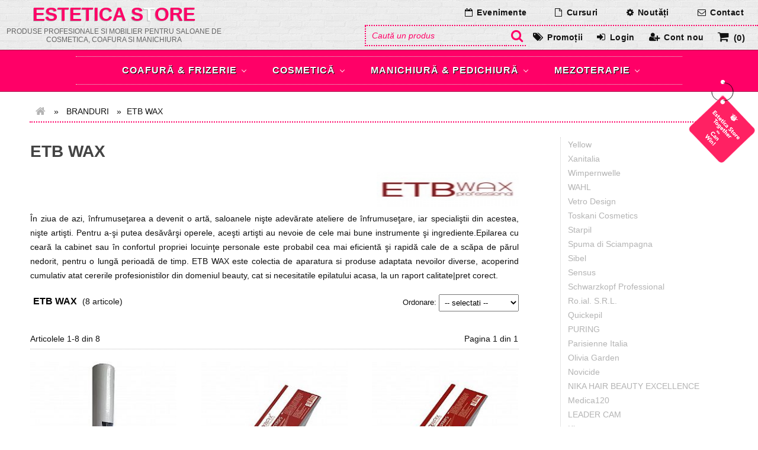

--- FILE ---
content_type: text/html; charset=utf-8
request_url: https://www.estetica.store.ro/branduri/etb-wax.html
body_size: 15558
content:
<!DOCTYPE html>
<html>
<head>
<title>Produse ETB WAX </title>
<base href="https://www.estetica.store.ro/">
<meta content="width=device-width,initial-scale=1.0" name="viewport">
<link rel="canonical" href="https://www.estetica.store.ro/branduri.html"><meta name="description" content="Magazin online cu produse cosmetice profesionale și mobilier pentru saloane de cosmetică, coafură și manichiură. Produse ETB WAX comercializate de Estetica Store."><meta name="robots" content="index, follow"><style>
*{margin:0;padding:0}html,body,div,span,applet,object,iframe,h1,h2,h3,h4,h5,h6,p,blockquote,pre,a,abbr,acronym,address,big,cite,code,del,dfn,em,font,img,ins,kbd,q,s,samp,small,strike,strong,sub,sup,tt,var,b,i,center,dl,dt,dd,ol,ul,li,fieldset,form,label,legend,table,caption,tbody,tfoot,thead,tr,th,td,article,aside,audio,canvas,details,figcaption,figure,footer,header,hgroup,mark,menu,meter,nav,output,progress,section,summary,time,video{border:0;outline:0;font-size:100%;vertical-align:baseline;background:transparent;margin:0;padding:0}body{line-height:1}article,aside,dialog,figure,footer,header,hgroup,nav,section,blockquote{display:block}ol, ul{list-style:none}blockquote,q{quotes:none}blockquote:before,blockquote:after,q:before,q:after{content:none}ins{text-decoration:underline}del{text-decoration:line-through}mark{background:none}abbr[title],dfn[title]{border-bottom:1px dotted #000;cursor:help}table{border-collapse:collapse;border-spacing:0}hr{display:block;height:1px;border:0;border-top:1px solid #ccc;margin:1em 0;padding:0}input,button{outline:none;}input,select,a img{vertical-align:middle}input,select{padding:5px}a{text-decoration:none}h1,h2,h3{font-weight:normal}.clearfix-0{height:0px;clear:both}.clearfix-5{height:5px;clear:both}.clearfix-10{height:10px;clear:both}.clearfix-15{height:15px;clear:both}.clearfix-20{height:20px;clear:both}.clearfix-50{height:50px;clear:both}.p10{padding:10px}sup{font-size:12px;vertical-align:super}sub{font-size:12px;vertical-align:sub}.left10{padding-left:10px}.left20{padding-left:20px}.white{color:#ffffff}.right{text-align:right;}#right{text-align:right;} .bold{font-weight:bold}.center{text-align:center;margin:0 auto;}.colore{color:#ff0067}a#pull{display:none;clear:both;}*,*:before,*:after {-webkit-box-sizing:border-box;-moz-box-sizing:border-box;box-sizing:border-box;}.clearfix:after {content: "";display:table;clear:both;}h1{color:#ff0067;font-size:28px;line-height:100%;font-weight:700;text-align:center;padding:0;margin:0}a{text-decoration:none;color:#b4b4b4;}a:hover{color:#818181}body{background:#ffffff;color:#111111;font-family:Arial,"Helvetica Neue",Helvetica, Arial,"Lucida Grande",sans-serif;font-size:14px;line-height:24px}div.wrapper {position:relative;width:100%;margin: 0 auto;text-align:center}.header{position:relative;left:0;margin:0 auto;width:100%;text-align:center;background:#111111}div.module:last-child{margin-bottom:0}div.module h2{margin-bottom:40px;font-size:30px;}div.module p{margin-bottom:10px;font-size:16px;font-weight:300;}div.module p:last-child{margin-bottom:0;}div.module.content{padding:40px 0;}.bolduit{font-weight:bolder}.pdt20{padding-top:20px}.protd{text-align:left}
img.new_logo{display:block;width:100%;height:auto;}
p.txt-new-logo{padding-bottom:25px;font-weight:bolder}
</style>
<style>
div.module.parallax{width:auto;height:508px;background:url(https://www.estetica.store.ro/imagini/estetica-home-3.jpg) no-repeat 50% 50%;background-attachment:fixed;
-webkit-background-size:cover;-moz-background-size:cover;-o-background-size:cover;background-size:cover;border-top:solid 1px #000;border-bottom:solid 1px #000;z-index:-10;}
</style>
<style>
div.module.parallax h1{color:#ff0067;font-size:62px;line-height:100%;font-weight:700;text-align:center;background:rgba(0, 0, 0, 0.3);padding:0;margin:0;}
div.module.parallax h1 a{color: #ff0066;font-size:62px;line-height:100%;font-weight:700;text-align:center;text-shadow:-1px 1px 0 #aaa;padding:10px 0;}
div.module.parallax h2{color:#eee;/*#e776ff;*/font-size:18px;line-height:100%;text-align:center;text-shadow:1px 1px 0 #111;background:rgba(0, 0, 0, 0.3);padding:10px 0;margin:0;font-weight:normal;letter-spacing:0.5px;}
.container-1{height:100%;position:relative;padding-top:140px;text-align:center;color:#fff;}
div.meniu{position:relative;width:100%;clear:both;padding:10px 0;text-align:center;margin:10px auto 20px auto;z-index:3;line-height:20px;background:rgba(255, 0, 103 , 0.9);border-top:solid 1px #a60043;border-bottom:solid 1px #a60043 }
.wecann{position:absolute;width:125px;height:151px;z-index:9;right:0;bottom:-129px;line-height:0;z-index:999999991;}
.container-2{background:#ffffff;height:600px;}
div.header-content{margin:0;padding:0;line-height:1}
div.slogan{clear:both;position:relative;display: block;color:#ffffff;/*#ff001e;*/font-size: 34px;line-height:34px;padding-top:20px;margin-top:10px;}
div.slogan span{color:#ff0067}
div.business{margin-top:10px;line-height:28px;font-size:20px;text-shadow:-1px 1px 0 #000000;}

.header-top{position:fixed;top:0;width:100%;margin:0 auto;text-align:center;display:none;z-index:10;background:#efefef url(https://www.estetica.store.ro/imagini/brickwall.png)  top left repeat ;}
.header-top-page{position:fixed;top:0;width:100%;margin:0 auto;text-align:center;z-index:10;background:#efefef url(https://www.estetica.store.ro/imagini/brickwall.png)  top left repeat;}
.header-top-page div.logo{clear:both;position:relative;top:0;display:block;width:30%;float:left;font-size:28px;color:#ff0067;}
.header-top-page div.meniu{position:relative;width:100%;clear:both;padding:10px 0;text-align:center;margin:0 auto;z-index:2;line-height:20px;background:rgba(255, 0, 103 , 1)}

div.logo{padding:0 5px 5px 5px;}
div.logo h1 a{color: #ff0067;/*#ec0076;*/line-height: 100%;font-weight: 700;text-align: center;text-shadow: -1px 1px 0 #aaaaaa;padding:8px 0 6px 0;display:block;margin:0;font-size: 32px;text-transform:uppercase}
div.logo h1 a span{color:#ffffff;}
div.logo h2{color: #666666;/*#ec0076;*/line-height: 100%;font-weight:normal;text-align: center;padding:6px auto 8px auto;display:block;margin:0;margin-bottom:5px;font-size: 12px;line-height:14px;text-transform:uppercase}

div.menu-top{position:relative;z-index:6;width:auto;max-width:70%;float:right;text-align:right;margin-top:0;margin-right:0;}
ul.menu{display:block;margin-right:0;border:0;padding:0;list-style:none;text-align:right;float:right}
ul.menu > li{margin:0;border:0;padding:0;float:left;display:inline-block;list-style:none;font-size:14px;line-height:28px;color:#111111;letter-spacing:0.4px;}
ul.menu li a, ul.menu li > span {padding:0;float:none !important;float:left;display:block;text-decoration:none;height:auto !important;height:1%;text-shadow:none;font-family:Helvetica,Arial,sans-serif;font-size:14px;line-height:28px;}
ul.menu > li:hover > a{color:#a60043;/*#c10c06;*/}
ul.menu > li:first-child > a{border-left: none;}
ul.menu li a:before{font-family:FontAwesome;font-style:normal;font-weight:normal;text-decoration:inherit;padding-right:7px}
ul.menu li span:before{font-family:FontAwesome;font-style:normal;font-weight:normal;text-decoration:inherit;padding-right:7px}
ul.menu > li#livrari > span{padding: 0 12px 4px 12px;font-size:15px;}
ul.menu > li#livrari > span:before{content:"\f017";font-family:FontAwesome;font-size:16px;}
ul.menu > li#phone > span{padding: 4px 12px 4px 12px;font-size:15px;}
ul.menu > li#phone > span:before{content:"\f095";font-family:FontAwesome;font-size:16px;}
ul.menu > li#phone:hover > span,ul.menu > li#phone:active > span{color:#a60043;/*#c10c06;*/text-shadow:none;}

ul.menu li a.E,ul.menu li a.L,ul.menu li a.N,ul.menu li a.C {padding:4px 12px 4px 12px;}
ul.menu li a.E:before{content:"\f133";font-family:FontAwesome}
ul.menu li a.L:before{content:"\f016";font-family:FontAwesome}
ul.menu li a.N:before{content:"\f013";font-family:FontAwesome}
ul.menu li a.C:before{content:"\f003";font-family:FontAwesome}

ul.menu li a.promo {padding:4px 12px 4px 12px;}
ul.menu li a.promo:hover {}
ul.menu li a.promo:before{content:"\f02c";font-family:FontAwesome;font-size:16px;}
ul.menu li a.auth {padding:4px 12px 4px 12px;}
ul.menu li a.auth:hover {}
ul.menu li a.auth:before{content:"\f090";font-family:FontAwesome;font-size:16px;}
ul.menu li a.logout {padding:4px 12px 4px 12px;}
ul.menu li a.logout:hover {}
ul.menu li a.logout:before{content:"\f08b";font-family:FontAwesome;font-size:16px;}
ul.menu li a.acount {padding:4px 12px 4px 12px;}
ul.menu li a.acount:hover {}
ul.menu li a.acount:before{content:"\f234";font-family:FontAwesome;font-size:16px;}
ul.menu li a.show-cart{padding:4px 12px 4px 12px;font-size:15px;margin-right:10px}
ul.menu li a.show-cart:hover{color:#a60043;}
ul.menu li.cart a.show-cart:before{content:"\f07a";font-family:FontAwesome;font-size:20px;}
ul.menu li.cart:hover a.show-cart{color:#a60043;}
ul.menu > li > div {position:absolute;display:block;width:270px;top:55px;right:0;opacity:0;visibility:hidden;overflow:hidden;background:#ffffff;color:#111111;padding:10px;text-align:left;border:solid 1px #e0e0e0;}

ul.menu > li:hover > div {opacity:1;visibility:visible;overflow:visible;z-index:500;}
ul.menu > li:hover > div a{color:#111111;}
ul.menu li span div.cos_header{margin:0;padding:0;color:#111111;z-index:7}
ul.menu > li > div.cos_header{width:550px;top:82px;right:0;background:#ffffff;color:#111111;padding:10px;text-align:left;border:solid 1px #e0e0e0;border-top:solid 4px #a60043;z-index:500;}

.entryTb{width:100%;margin-top:5px;text-align:center;font-size:13px;}
tr.entryTbHeader td{border:solid 1px #ffffff;background:#777777;padding:2px 5px;color:#ffffff;font-weight:bolder;text-shadow:1px 1px 0px #111111;}
td.entrytd-mn{padding:0 8px;text-align:left;font-size:13px;line-height:18px;}
td.entrytd-right80{width:80px;text-align:right;}
td.entrytd-right{text-align:right;}
div.leg_cos_header{text-align:right;margin:0;}
ul.menu > li > div.cos_header_gol{width:auto;margin-top:24px;width:350px;/*top:32px;*/margin-right:0;background:#fbf9fb;color:#111111;padding:10px;text-align:center;border:solid 1px #e0e0e0;border-top:solid 4px #a60043;/*#c10c06;*/z-index:500;}
a#finalizare-com{margin-top:5px;display:block;width:200px;line-height:24px;padding:5px 10px;color: #ff0067;cursor:pointer;outline:none;font-size:14px;font-weight:normal;text-shadow:1px 1px 0px #ffffff;}
a#finalizare-com:hover{color: #a60043;}
a#finalizare-com:after{content:"\f0a9";font-family:FontAwesome;font-size:20px;margin-left:8px;}

ul.menu > li#search > span{padding: 5px 20px 5px 20px;background:url(search-icon.png) no-repeat 50% 50%;line-height:44px;}
.show-search{line-height:32px;font-size:16px;font-family:Georgia,serif;font-weight:bold;color:#ff0067;padding:10px;}
form.menu-search {position: relative;padding:0;width: auto;display:inline-block;margin:0 auto;}
.menu-search input[type="text"]{background:none;display:inline-block;float:left;width:240px;padding:0 10px;height:34px;line-height:34px;font-family: Helvetica, Arial, sans-serif;font-weight:normal;font-size:14px;color:#ff0067;margin-left:0px;font-style:italic;border:0;border-bottom:dotted 2px #ff0067;border-left:dotted 2px #ff0067; }
.menu-search input[type="text"]:focus{color:#ff0067;}
.menu-search input[type="text"]:focus,ul.menu > li.menu-search:hover input[type="text"]{width:240px;padding:0 10px;}
.focus{color:#ff0067;}
.menu-search input[type="submit"]{font-family:FontAwesome;background:none;border:0;font-size:22px;color:#ff0067;border-bottom:dotted 2px #ff0067;margin-left:2px;}

div.border{clear:both;height:0;border-top:dotted 2px #ff0067;width:100%;}
div.menu-top-pages{margin-right:0;border:0;padding:5px 0;list-style:none;text-align:right;float:right}
ul.menu-page{display:block;margin-right:0;border:0;padding:0;list-style:none;text-align:right;}
ul.menu-page > li{margin:0;border:0;padding:0;float:left;display:inline-block;list-style:none;font-size:14px;line-height:28px;color:#111111;letter-spacing:0.4px;}
ul.menu-page li a, ul.menu-page li > span {padding:0;float:none !important;float:left;display:block;text-decoration:none;height:auto !important;height:1%;text-shadow:none;font-family:Helvetica,Arial,sans-serif;font-size:14px;line-height:24px;}
ul.menu-page > li:hover > a{color:#ff0067;}
ul.menu-page > li:first-child > a{border-left: none;}
ul.menu-page li a:before{font-family:FontAwesome;font-style:normal;font-weight:normal;text-decoration:inherit;padding-right:7px}
ul.menu-page li a{padding:4px 24px 4px 24px;}
ul.menu-page li a.E:before{content:"\f133";font-family:FontAwesome}
ul.menu-page li a.L:before{content:"\f016";font-family:FontAwesome}
ul.menu-page li a.N:before{content:"\f013";font-family:FontAwesome}
ul.menu-page li a.C:before{content:"\f003";font-family:FontAwesome}
</style>
<style>
ul.menu li a, ul.menu li > span {color:#111111;font-weight:bold;}
ul.menu-page li a, ul.menu-page li > span {color:#111111;font-weight:bold;}
</style>
<style>
#cssmenu,#cssmenu ul,#cssmenu ul li,#cssmenu ul li a,#cssmenu #menu-button {margin:0;padding:0;border:0;list-style:none;line-height:1;display:block;position:relative;-webkit-box-sizing:border-box;-moz-box-sizing:border-box;box-sizing:border-box;}

#cssmenu:after,#cssmenu > ul:after {content: ".";display:block;clear:both;visibility:hidden;line-height:0;height:0;}
#cssmenu #menu-button {display:none;}
#cssmenu > ul{display:inline-block;text-align:center;border-top:dotted 1px #dddddd;border-bottom:dotted 1px #dddddd;padding:0;margin:0 auto;width:80%;position:relative;}
#cssmenu > ul > li{float:left;margin-left:10px;margin-right:10px;}
#cssmenu.align-center > ul{font-size:0;text-align:center;}
#cssmenu.align-center > ul > li{display:inline-block;float:none;}
#cssmenu.align-center ul ul{text-align:left;}
#cssmenu.align-right > ul > li{float: right;}
#cssmenu > ul > li > a{padding:15px 45px 15px 15px;font-size:16px;letter-spacing:1px;text-decoration:none;color:#ffffff;font-weight:700;text-transform: uppercase;text-shadow:1px 1px 0 #000000;}
#cssmenu > ul > li:hover > a{color:#ffffff;padding:15px 45px 15px 15px}
#cssmenu > ul > li.has-sub > a{padding-right:25px;}
#cssmenu > ul > li.active{/* background:red;border:dotted 1px #bbbbbb;*/}
#cssmenu > ul > li.active > a{color:#ffffff;border:dotted 1px #bbbbbb;padding-top:12px;padding-bottom:12px;}
#cssmenu > ul > li:hover > a{color:#ffffff;}
#cssmenu > ul > li.active:hover > a{color:#ffffff;border:dotted 1px transparent !important;}
#cssmenu > ul > li.has-sub > a:after {position:absolute;top:19px;right:10px;width:6px;height:6px;border-bottom:1px solid #ffffff;border-right:1px solid #ffffff;
content: "";
-webkit-transform:rotate(45deg);
-moz-transform:rotate(45deg);
-ms-transform:rotate(45deg);
-o-transform:rotate(45deg);
transform:rotate(45deg);
-webkit-transition:border-color 0.2s ease;
-moz-transition:border-color 0.2s ease;
-ms-transition:border-color 0.2s ease;
-o-transition:border-color 0.2s ease;
transition:border-color 0.2s ease;
}
#cssmenu > ul > li.active > a:after{border-color:#ffffff;top:16px;right:10px;}
#cssmenu > ul > li.has-sub:hover > a:after{border-color:#ffffff;}
#cssmenu ul ul{position:absolute;left:-9999px;z-index:10000;border:dotted 1px #555555;}
#cssmenu.align-right ul ul{text-align: right;}
#cssmenu.align-center ul li#ultima ul{text-align:center;}


#cssmenu ul ul li{height:0;-webkit-transition:all .25s ease;-moz-transition:all .25s ease;-ms-transition:all .25s ease;-o-transition:all .25s ease;transition:all .25s ease;}
#cssmenu li:hover > ul{left:auto}
#cssmenu.align-right li:hover > ul{left:auto;right:0;}
#cssmenu.align-center li#ultima:hover > ul{left:auto;right:0;}
#cssmenu li:hover > ul > li{height:auto;min-height:35px;padding:0;}
#cssmenu ul ul ul{margin-left: 100%;top:0;}
#cssmenu.align-right ul li ul ul{}

#cssmenu.align-center ul li ul ul{top:10px;margin-left:80%;}
#cssmenu.align-center ul li#ultima ul ul{margin-left:-80%;top:10px;}
#cssmenu ul ul li a{border-bottom:1px solid rgba(150, 150, 150, 0.4);padding:12px 15px;width:250px;font-size:14px;text-decoration: none;font-weight:400;letter-spacing:1px;background:#ff0067;color:#ffffff;font-weight:600;}
#cssmenu ul ul li:last-child > a,#cssmenu ul ul li.last-item > a{border-bottom: 0;}
#cssmenu ul ul li:hover > a,#cssmenu ul ul li a:hover{color:#000000;background:#ebebeb;color:#ff0067;}
#cssmenu ul ul li.has-sub > a:after{position:absolute;top:16px;right:11px;width:8px;height:2px;display:block;background:#dddddd;content: '';}

#cssmenu.align-right ul ul li.has-sub > a:after{right:auto;left:11px;}
#cssmenu.align-center ul li#ultima ul li.has-sub > a:after{right:auto;left:11px;}

#cssmenu ul ul li.has-sub > a:before{position:absolute;top:13px;right:14px;display:block;width:2px;height:8px;background:#dddddd;content: '';-webkit-transition:all .25s ease;-moz-transition:all .25s ease;-ms-transition:all .25s ease;-o-transition:all .25s ease;transition:all .25s ease;}
#cssmenu.align-right ul ul li.has-sub > a:before{right:auto;left:14px;}
#cssmenu.align-center ul li#ultima ul li.has-sub > a:before{right:auto;left:14px;}
#cssmenu ul ul > li.has-sub:hover > a:before{top:17px;height:0;}
@media screen and (max-width: 1024px){
#cssmenu > ul > li{float:left;margin-left:5px;margin-right:5px;}
#cssmenu > ul > li > a{padding:15px 10px 15px 10px;font-size:16px;letter-spacing:1px;text-decoration:none;color:#ffffff;font-weight:700;text-transform: uppercase;text-shadow:1px 1px 0 #000000;}
#cssmenu > ul > li:hover > a{color:#ffffff;padding:15px 10px 15px 10px}
#cssmenu > ul > li.has-sub > a{padding-right:25px;}

#cssmenu > ul > li.active > a{color:#ffffff;padding:13px 10px 13px 10px}
#cssmenu > ul > li.active:hover > a{color:#ffffff;padding:13px 10px 13px 10px}

}
@media screen and (max-width: 1023px){
#cssmenu{width:100%;overflow:hidden;}
#cssmenu ul{width:100%;display:none;}
#cssmenu.align-center > ul{text-align:left;margin-top:10px;}

#cssmenu ul li{width:100%;margin:0;padding:0;border-top:1px solid rgba(120, 120, 120, 0.4);}
#cssmenu ul li.active {width:100%;margin:0;padding:0;border-top:1px solid rgba(120, 120, 120, 0.4);}

#cssmenu > ul > li > a{border:0;color:#ffffff;padding:17px 45px 13px 20px}
#cssmenu > ul > li > a:hover{border:0;color:#ffffff;padding:17px 45px 13px 20px}
#cssmenu > ul > li:hover > a{border:0;padding:17px 45px 13px 20px}

#cssmenu > ul > li.active > a{color:#ffffff;padding:13px 45px 13px 18px}
#cssmenu > ul > li.active:hover > a{color:#ffffff;padding:13px 45px 13px 18px}
#cssmenu > ul > li:hover > a{color:#ffffff;}

#cssmenu ul ul li,#cssmenu li:hover > ul > li{height:auto;}

#cssmenu ul li a,#cssmenu ul ul li a{width:100%;border-bottom:0;}
#cssmenu > ul > li{float:none;}
#cssmenu ul ul li a{padding-left:40px;}
#cssmenu ul ul ul li a{padding-left:60px;}
#cssmenu ul ul li a{color:#dddddd;/*background:blue;*/}
#cssmenu ul ul li:hover > a,#cssmenu ul ul li.active > a{color:#ff0067;}
#cssmenu ul ul,#cssmenu ul ul ul,#cssmenu.align-right ul ul {position:relative;left:0;width:100%;margin:0;text-align:left;border:0;}
#cssmenu > ul > li.has-sub > a:after,
#cssmenu > ul > li.has-sub > a:before,
#cssmenu ul ul > li.has-sub > a:after,
#cssmenu ul ul > li.has-sub > a:before{display:none;border:0;}

#cssmenu #menu-button{display:block;padding:17px 0 13px 0;color:#dddddd;cursor:pointer;font-size:14px;text-transform:uppercase;font-weight:700;}
/* = */
#cssmenu #menu-button:after{position:absolute;top:16px;right:20px;display:block;height:2px;width:20px;border-top:2px solid #dddddd;border-bottom: 2px solid #dddddd;content: '';padding-top:10px;}
#cssmenu #menu-button:before{position:absolute;top:22px;right:20px;display:block;height:2px;width:20px;background:#dddddd;content: '';}
/* x */
#cssmenu #menu-button.menu-opened:after{top:23px;border:0;height:2px;width:15px;background:#ffffff;-webkit-transform:rotate(45deg);-moz-transform:rotate(45deg);
-ms-transform:rotate(45deg);-o-transform:rotate(45deg);transform:rotate(45deg);padding-top:0;}
#cssmenu #menu-button.menu-opened:before{top:23px;background:#ffffff;width:15px;-webkit-transform:rotate(-45deg);-moz-transform:rotate(-45deg);-ms-transform:rotate(-45deg);-o-transform:rotate(-45deg);transform:rotate(-45deg);}

#cssmenu .submenu-button{position:absolute;z-index:99;right:0;top:0;display:block;border-left:1px solid rgba(120, 120, 120, 1);height:46px;width:46px;cursor: pointer;padding:0}
#cssmenu .submenu-button:after {position:absolute;top:22px;right:19px;width:8px;height:2px;display:block;background:#dddddd;content: '';}
#cssmenu .submenu-button:before{position:absolute;top:19px;right:22px;display:block;width:2px;height:8px;background:#dddddd;content: '';}

#cssmenu .submenu-button.submenu-opened {width:46px;right:0;height:46px;}
#cssmenu .submenu-button.submenu-opened:before{display:none;background:#dddddd;}
#cssmenu .submenu-button.submenu-opened:after{background:#dddddd;}

#cssmenu ul li ul .submenu-button{right:0;height:38px;width:46px;margin-bottom:0;}
#cssmenu ul li ul .submenu-button:after{top:16px;right:19px;background:#dddddd}
#cssmenu ul li ul .submenu-button:before{top:13px;right:22px;background:#dddddd;}

#cssmenu ul li ul .submenu-button:before{background:#dddddd;}
#cssmenu ul li ul .submenu-button:after{background:#dddddd;}

#cssmenu ul li ul li:hover .submenu-button:before{background:#ff0069;}
#cssmenu ul li ul li:hover .submenu-button:after{background:#ff0069;}

#cssmenu.align-center ul li ul ul{top:0;margin-left:0;}
#cssmenu.align-center ul li#ultima ul ul{margin-left:0;top:0;}
}

@media screen and (max-width: 1024px){
div.slogan,div.business{display:none;}
}

@media screen and (max-width: 1023px){
ul.menu > li#search > span{padding: 5px 10px 5px 10px;background:url(https://www.estetica.store.ro/search-icon.png) no-repeat 50% 50%;line-height:44px;}
.menu-search input[type="text"]{width:140px;}
.menu-search input[type="text"]:focus,ul.menu > li.menu-search:hover input[type="text"]{width:140px;padding:0 10px;}
.login-box{width:42%;float:left;}
}

@media screen and (max-width: 980px){
.header-top-page div.logo{width:98%;float:none;margin:0 auto;}
div.slogan,div.business{display:none;}
div.menu-top{width:98%;float:none;margin:0 auto;}
#menu-footer ul{width:20%;max-width:196px;float:left;text-align:left;min-height:210px;padding:10px 0.5%;margin:0 0.5%}
#menu-footer ul.social{width:24%;max-width:235px;}
.header-top{height:165px}
}

@media screen and (max-width: 768px){
a#pull{position:absolute;top:0;right:0;display:block;width:auto;max-width:100%;text-align:left;color:#ff0067;padding:5px 10px;z-index:10000;margin-right:0;margin-top:0;background:#ffffff;line-height:20px;height:30px;}
a#pull:before{content:"\f0c9";font-family:FontAwesome;font-size:20px;display:inline-block;margin-right:10px;line-height:20px;}

div.menu-top{display:none;position:absolute;z-index:9999;background:#eeeeee;width:100%;max-width:100%;margin:0}
nav ul.menu {display:block;padding:0;margin-left:0;width:98%;float:none;text-align:left;clear:both;}
div.menu-top-pages{float:none;width:100%;text-align:left;margin:0;padding:0;border:0}
ul.menu-page{display:block;padding:0;margin-left:0;width:98%;float:none;text-align:left;clear:both;}
ul.menu-page li a{padding:4px 12px 4px 12px;}
nav ul.menu li,nav ul.menu-page li{display:block;padding:3px 0 6px 0;margin-left:0;float:none;width:100%;text-align:left;}
nav ul.menu li a{color:#111111;}
ul.menu > li#search{display:block;width:100%;text-align:center;margin:0 auto;padding:0;}
ul.menu > li#search > span{padding: 5px 20px 5px 20px;background:url(search-icon.png) no-repeat 50% 50%;line-height:44px;}
.menu-search input[type="text"]{background:none;display:inline-block;float:left;width:240px;padding:0 10px;height:34px;line-height:34px;font-family: Helvetica, Arial, sans-serif;font-weight:normal;font-size:14px;color:#111111;margin-left:0px;font-style:italic;border:0;border-bottom:dotted 2px #ff0067;border-left:dotted 2px #ff0067; }
.menu-search input[type="text"]:focus,ul.menu > li.menu-search:hover input[type="text"]{width:240px;padding:0 10px;}
.focus{color:#ff0067;}
.menu-search input[type="submit"]{font-family:FontAwesome;background:none;border:0;font-size:22px;color:#ff0067;border-bottom:dotted 2px #ff0067;margin-left:2px;width:40px;}
ul.menu-page li a, ul.menu-page li > span{color:#111111;}

div.header-top,div.header-top-page{position:relative;}
div.logo{padding:0 auto 5px auto;width:90%;float:none;margin:0 auto;}

div.slogan,div.business{display:none;}
ul.menu > li > div {position:relative;display:block;width:96%;top:0;right:0;opacity:0;visibility:hidden;overflow:hidden;background:#ffffff;color:#111111;padding:10px 1%;text-align:left;border:solid 1px #e0e0e0;margin:0 auto}
ul.menu li span div.cos_header{margin:0;padding:0;color:#111111;z-index:7}
ul.menu > li > div.cos_header{width:96%;top:0;right:0;background:#ffffff;color:#111111;padding:10px 1%;text-align:left;border:solid 1px #e0e0e0;border-top:solid 4px #a60043;z-index:500;margin:0 auto}
div.leg_cos_header{text-align:right;margin:0;}
ul.menu > li > div.cos_header_gol{margin:0 auto;width:96%;background:#fbf9fb;color:#111111;padding:10px 1%;text-align:center;border:solid 1px #e0e0e0;border-top:solid 4px #a60043;z-index:500;}
}

@media screen and (max-width: 600px){
.header-top{height:185px}
div.menu-top{display:none;position:absolute;z-index:9999;background:#bbbbbb;width:100%;max-width:100%;margin:0}
nav ul.menu {display:block;padding:0;margin-left:0;width:98%;float:none;text-align:left;clear:both;}
div.menu-top-pages{float:none;width:100%;text-align:left;margin:0;padding:0;border:0}
ul.menu-page{display:block;padding:0;margin-left:0;width:98%;float:none;text-align:left;clear:both;}
ul.menu-page li a{padding:4px 12px 4px 12px;}
nav ul.menu li,nav ul.menu-page li{display:block;padding:3px 0 6px 0;margin-left:0;float:none;width:100%;text-align:left;}
nav ul.menu li a{color:#111111;}
ul.menu > li#search{display:block;width:100%;text-align:center;margin:0 auto;padding:0;}
ul.menu > li#search > span{padding: 5px 20px 5px 20px;background:url(search-icon.png) no-repeat 50% 50%;line-height:44px;}
.menu-search input[type="text"]{background:none;display:inline-block;float:left;width:240px;padding:0 10px;height:34px;line-height:34px;font-family: Helvetica, Arial, sans-serif;font-weight:normal;font-size:14px;color:#111111;margin-left:0px;font-style:italic;border:0;border-bottom:dotted 2px #ff0067;border-left:dotted 2px #ff0067; }
.menu-search input[type="text"]:focus,ul.menu > li.menu-search:hover input[type="text"]{width:240px;padding:0 10px;}
.focus{color:#ff0067;}
.menu-search input[type="submit"]{font-family:FontAwesome;background:none;border:0;font-size:22px;color:#ff0067;border-bottom:dotted 2px #ff0067;margin-left:2px;width:40px;}
ul.menu-page li a, ul.menu-page li > span{color:#111111;}
div.slogan,div.business{display:none;}
}

@media screen and (max-width: 480px){
.container-1{padding-top:50px;}div.logo{padding-top:25px;}div.logo a{font-size:24px;}}
</style>
<script>
// Asynchronously load non-critical css
function loadCSS(e, t, n) { "use strict"; var i = window.document.createElement("link"); var o = t || window.document.getElementsByTagName("script")[0]; i.rel = "stylesheet"; i.href = e; i.media = "only x"; o.parentNode.insertBefore(i, o); setTimeout(function () { i.media = n || "all" }) }
// load css file async
loadCSS("//maxcdn.bootstrapcdn.com/font-awesome/4.3.0/css/font-awesome.min.css");
loadCSS("https://www.estetica.store.ro/css/stil_md.css");
</script>
<link rel="stylesheet" href="https://www.estetica.store.ro/magnific-popup/magnific-popup.css"><link rel="stylesheet" href="https://www.estetica.store.ro/css/monthly.css"><link rel="shortcut icon" href="https://www.estetica.store.ro/favicon.png" type="image/x-icon">
<link rel="icon" href="https://www.estetica.store.ro/favicon.png" type="image/x-icon">
<!--[if lt IE 9]>
<script src="https://oss.maxcdn.com/libs/html5shiv/3.7.0/html5shiv.js"></script>
<script src="https://oss.maxcdn.com/libs/respond.js/1.3.0/respond.min.js"></script>
<script src="js/selectivizr-min.js"></script>
<![endif]-->
</head>
<body>
<div class="wrapper">
<header>
<div class="header-top"><div class="logo"><h1><a href="https://www.estetica.store.ro/">Estetica S<span>t</span>ore</a></h1><h2>Produse profesionale si mobilier pentru saloane de cosmetica, coafura si manichiura</h2></div><a href="https://www.estetica.store.ro/#" id="pull">Meniu</a> 
<div class="menu-top">

<div class="menu-top-pages">
<nav>
<ul class="menu-page">
<li><a class="E" href="https://www.estetica.store.ro/evenimente.html">Evenimente</a></li>
<li><a class="L" href="https://www.estetica.store.ro/cursuri.html">Cursuri</a></li>
<li><a class="N" href="https://www.estetica.store.ro/noutati.html">Noutăți</a></li>
<li><a class="C" href="https://www.estetica.store.ro/contact.html">Contact</a></li>
</ul>
</nav>
</div>
<div class="border"></div>
<nav class="menu-mag">
<ul class="menu">
<li id="search"><form class="menu-search" name="formc" method="post" action="https://www.estetica.store.ro/rezultate.php"><input type="text" class="clearField" id="cuvinte" name="cuvinte" value="Caută un produs"><input type="submit" value="&#xf002;" id="cauta" name="cauta"></form></li><li><a class="promo" href="https://www.estetica.store.ro/promotii.html" title="">Promoții</a></li><li><a class="auth" href="https://www.estetica.store.ro/login.php" title="" rel="nofollow">Login</a></li><li><a class="acount" href="https://www.estetica.store.ro/inregistrare.php" title="" rel="nofollow">Cont nou</a></li><li class="cart"><a class="show-cart" href="https://www.estetica.store.ro/comanda.php" title="" rel="nofollow">(0)</a><div class="cos_header_gol">Coșul de cumpărături este gol.</div></li></ul>
</nav>
<div class="clearfix-0"></div>
</div><div class="clearfix-0"></div><div class="meniu"><nav id="cssmenu" class="align-center">
<ul><li ><a href="coafura-frizerie.html">Coafură & Frizerie</a><ul><li><a href="coafura-frizerie/accesorii-coafura.html">Accesorii coafură</a></li><li><a href="coafura-frizerie/aparatura-coafura.html">Aparatură coafură</a><ul><li><a href="coafura-frizerie/aparatura-coafura/masini-de-tuns.html">Mașini de tuns</a></li><li><a href="coafura-frizerie/aparatura-coafura/uscatoare-de-par.html">Uscătoare de păr</a></li><li><a href="coafura-frizerie/aparatura-coafura/placi-pentru-par.html">Plăci pentru păr</a></li><li><a href="coafura-frizerie/aparatura-coafura/ondulatoare-par.html">Ondulatoare păr</a></li><li><a href="coafura-frizerie/aparatura-coafura/bigudiuri-incalzite.html">Bigudiuri încălzite</a></li><li><a href="coafura-frizerie/aparatura-coafura/casti-coafor.html">Căști coafor</a></li><li><a href="coafura-frizerie/aparatura-coafura/climazoane-coafor.html">Climazoane coafor</a></li><li><a href="coafura-frizerie/aparatura-coafura/accesorii.html">Accesorii</a></li></ul></li><li><a href="coafura-frizerie/foarfeci-briciuri.html">Foarfeci - briciuri</a></li><li><a href="coafura-frizerie/ingrijirea-parului.html">Ingrijirea părului</a><ul><li><a href="coafura-frizerie/ingrijirea-parului/produse-ingrijire-par.html">Produse îngrijire păr</a><ul><li><a href="coafura-frizerie/ingrijirea-parului/produse-ingrijire-par/sampon-profesional-par.html">Şampon profesional păr</a></li><li><a href="coafura-frizerie/ingrijirea-parului/produse-ingrijire-par/balsam-profesional-par.html">Balsam profesional păr</a></li><li><a href="coafura-frizerie/ingrijirea-parului/produse-ingrijire-par/masti-si-tratamente-par.html">Măşti si tratamente păr</a></li></ul></li><li><a href="coafura-frizerie/ingrijirea-parului/vopsea-de-par.html">Produse decolorare păr</a></li><li><a href="coafura-frizerie/ingrijirea-parului/produse-styling.html">Produse styling</a></li><li><a href="coafura-frizerie/ingrijirea-parului/solutie-permanent.html">Soluţie permanent</a></li><li><a href="coafura-frizerie/ingrijirea-parului/tratamente-indreptare-par.html">Tratamente indreptare par</a></li><li><a href="coafura-frizerie/ingrijirea-parului/produse-ingrijire-barbati.html">Produse ingrijire barbati</a></li><li><a href="coafura-frizerie/ingrijirea-parului/vopsea-par.html">Vopsea păr</a></li><li><a href="coafura-frizerie/ingrijirea-parului/oxidanti.html">Oxidanti</a></li></ul></li><li><a href="coafura-frizerie/perii-si-piepteni.html">Perii și Piepteni</a></li><li><a href="coafura-frizerie/mobilier-coafura.html">Mobilier coafură</a><ul><li><a href="coafura-frizerie/mobilier-coafura/posturi-de-lucru.html">Posturi de lucru</a></li><li><a href="coafura-frizerie/mobilier-coafura/scaune-coafura.html">Scaune coafură</a></li><li><a href="coafura-frizerie/mobilier-coafura/scaune-frizerie.html">Scaune frizerie</a></li><li><a href="coafura-frizerie/mobilier-coafura/scaune-de-lucru.html">Scaune de lucru</a></li><li><a href="coafura-frizerie/mobilier-coafura/ucenici.html">Ucenici</a></li><li><a href="coafura-frizerie/mobilier-coafura/unitati-de-spalare.html">Unităţi de spalare</a></li></ul></li><li><a href="coafura-frizerie/unica-folosinta.html">Unică folosință</a></li><li><a href="coafura-frizerie/sterilizatoare.html">Sterilizatoare & Dezinfectanti</a></li></ul></li><li ><a href="cosmetica.html">Cosmetică</a><ul><li><a href="cosmetica/aparatura-cosmetica.html">Aparatură cosmetică</a><ul><li><a href="cosmetica/aparatura-cosmetica/accesorii-aparatura.html">Accesorii aparatura</a></li></ul></li><li><a href="cosmetica/protectii-solare.html">Protectii solare</a></li><li><a href="cosmetica/aparatura-si-produse-pentru-epilat.html">Aparatură & produse epilare</a><ul><li><a href="cosmetica/aparatura-si-produse-pentru-epilat/unica-folosinta.html">Unică folosinţă</a></li><li><a href="cosmetica/aparatura-si-produse-pentru-epilat/ceara.html">Ceară</a></li><li><a href="cosmetica/aparatura-si-produse-pentru-epilat/incalzitoare-si-decantoare-ceara.html">Incălzitoare si decantoare ceară</a></li><li><a href="cosmetica/aparatura-si-produse-pentru-epilat/accesorii.html">Accesorii</a></li></ul></li><li><a href="cosmetica/ingrijirea-tenului.html">Ingrijirea tenului</a><ul><li><a href="cosmetica/ingrijirea-tenului/creme-fata.html">Creme față & Protectie</a></li><li><a href="cosmetica/ingrijirea-tenului/masti-fata.html">Masti pentru față</a></li><li><a href="cosmetica/ingrijirea-tenului/demachiante.html">Demachiante & Cleansere</a></li><li><a href="cosmetica/ingrijirea-tenului/lotiuni-fata.html">Fiole Topice & Tonere</a></li><li><a href="cosmetica/ingrijirea-tenului/creme-de-ochi.html">Zona ochilor</a></li><li><a href="cosmetica/ingrijirea-tenului/gomaj-peeling.html">Peeling & Exfoliere</a></li><li><a href="cosmetica/ingrijirea-tenului/seruri-fata.html">Seruri</a></li></ul></li><li><a href="cosmetica/mobilier-cosmetica.html">Mobilier cosmetica si machiaj</a><ul><li><a href="cosmetica/mobilier-cosmetica/paturi-cosmetica.html">Paturi cosmetica</a></li><li><a href="cosmetica/mobilier-cosmetica/tabureti-cosmetica.html">Scaune si tabureti cosmetica</a></li><li><a href="cosmetica/mobilier-cosmetica/ucenici.html">Mobilier make-up</a></li></ul></li><li><a href="cosmetica/gene-si-sprancene.html">Gene si sprancene</a><ul><li><a href="cosmetica/gene-si-sprancene/vopsea-gene-si-sprancene.html">Vopsea gene si sprancene</a></li><li><a href="cosmetica/gene-si-sprancene/permanent-gene.html">Permanent gene</a></li></ul></li><li><a href="cosmetica/unica-folosinta.html">Unica folosinta</a></li><li><a href="cosmetica/tratamente-faciale.html">Tratamente faciale</a><ul><li><a href="cosmetica/tratamente-faciale/mezoterapie.html">Mezoterapie</a></li><li><a href="cosmetica/tratamente-faciale/image-skincare.html">Tratamente Image Skincare</a></li><li><a href="cosmetica/tratamente-faciale/chantarelle-laboratory-derm-aesthetics.html">Chantarelle Laboratory Derm Aesthetics</a></li></ul></li><li><a href="cosmetica/tratamente-corporale.html">Tratamente corporale</a><ul><li><a href="cosmetica/tratamente-corporale/mezoterapie-anticelulitica.html">Mezoterapie anticelulitica si remodelare</a></li><li><a href="cosmetica/tratamente-corporale/tratamente-anticelulitice.html">Chantarelle Laboratory Derm Aesthetics</a></li><li><a href="cosmetica/tratamente-corporale/tratamente-image-skincare.html">Tratamente Image Skincare</a></li></ul></li><li><a href="cosmetica/uniforme-echipamente-de-lucru.html">Uniforme si echipamente</a></li></ul></li><li ><a href="manichiura-pedichiura.html">Manichiură & Pedichiură</a><ul><li><a href="manichiura-pedichiura/aparatura-manichiura-pedichiura.html">Instrumente</a></li><li><a href="manichiura-pedichiura/produse-de-manichiura-pedichiura.html">Ingrijire si solutii</a></li><li><a href="manichiura-pedichiura/tratamente.html">Podologie</a><ul><li><a href="manichiura-pedichiura/tratamente/solutii-hidratante.html">Soluţii Hidratante</a></li><li><a href="manichiura-pedichiura/tratamente/solutii-antifungice.html">Soluţii Antifungice</a></li><li><a href="manichiura-pedichiura/tratamente/solutii-speciale.html">Soluţii Speciale</a></li><li><a href="manichiura-pedichiura/tratamente/pedichiura-acasa.html">Pedichiură Acasă</a></li><li><a href="manichiura-pedichiura/tratamente/kituri-promotii.html">Kituri & Promoţii</a></li><li><a href="manichiura-pedichiura/tratamente/produse-profesionale.html">Produse Profesionale</a></li></ul></li></ul></li><li ><a href="mezoterapie.html">Mezoterapie</a><ul><li><a href="mezoterapie/solutii-mezoterapie.html">Produse microneedling</a></li><li><a href="mezoterapie/dispozitive-de-tratament.html">Dispozitive de tratament</a></li></ul></li></ul></nav>
<div class="clearfix-0"></div><div class="wecann"><img src="https://www.estetica.store.ro/imagini/estetica-store-together-we-can-win.png" alt=""></div></div></div></header>
<main>
<div class="calea-all">
<div class="calea">
<nav role="navigation" aria-label="breadcrumbs" itemprop="breadcrumb">
<a class="lnk-home" href="https://www.estetica.store.ro/" title="Prima pagina"></a> <span aria-hidden="true"></span> <a class="lnkcale" href="https://www.estetica.store.ro/branduri.html">Branduri</a> <span aria-hidden="true"></span> ETB WAX</nav>
</div>
</div>
<div class="content-prima">
<div class="content-prima-left">
<div style="padding: 0; border-bottom: solid 0px #aaaaaa;"><h2 class="s1"><a href="https://www.estetica.store.ro/branduri/etb-wax.html" title="ETB WAX">ETB WAX</a></h2><div class="right"><img src="producatori/logoetbwax.jpg" width="240" height="60"></div><div class="s2">În ziua de azi, înfrumuseţarea a devenit o artă, saloanele nişte adevărate ateliere de înfrumuseţare, iar specialiştii din acestea, nişte artişti. Pentru a-şi putea desăvârşi operele, aceşti artişti au nevoie de cele mai bune instrumente şi ingrediente.Epilarea cu ceară la cabinet sau în confortul propriei locuinţe personale este probabil cea mai eficientă şi rapidă cale de a scăpa de părul nedorit, pentru o lungă perioadă de timp. ETB WAX este colectia de aparatura si produse adaptata nevoilor diverse, acoperind cumulativ atat cererile profesionistilor din domeniul beauty, cat si necesitatile epilatului acasa, la un raport calitate|pret corect.</div></div><div class="clearfix-20"></div><h1 class="titlu_produse">ETB WAX</h1> <span class="nr_produse">(8 articole)</span>
<div class="ordonare">
<form name="sort_form" id="sort_form" method="post" enctype="multipart/form-data" action="https://www.estetica.store.ro/branduri/etb-wax.html">
Ordonare: <select name="sel_sort" id="sel_sort" onchange="document.sort_form.submit();">
<option> -- selectati -- </option><option value="pret crescator">pret crescator</option><option value="pret descrescator">pret descrescator</option><option value="nume ascendent">nume ascendent</option><option value="nume descendent">nume descendent</option><option value="data adaugare">data adaugare</option></select>
</form>
</div>
<div class="clearfix-10"></div><div class="clearfix-10"></div>
<div class="pag"></div><div class="paginare"><table style="width: 100%;"><tr><td style="width: 33%;text-align: left;">Articolele 1-8 din 8</td><td style="text-align: right;width: 33%;">Pagina 1 din 1</td></tr></table></div><div class="clearfix-20"></div><ul class="cat-products"><li><div class="product-box"><div class="product-image-box"><a href="cosmetica/aparatura-si-produse-pentru-epilat/unica-folosinta/rola-cearsaf-hartie-impermeabila-alba-etb-disposable-60x70m-ed3562.html" title="Cearșaf de pat în rolă, nețesut, din polipropilenă"><img src="https://www.estetica.store.ro/slir/w243-p0/https://www.estetica.store.ro/imagini_prod/Rola_Cearaf_Hartie_Impermeabila_Alba_ETB_Disposable_60x70m__ED3562.jpeg" width="243" alt=""></a></div><div class="product-name-box"><a href="cosmetica/aparatura-si-produse-pentru-epilat/unica-folosinta/rola-cearsaf-hartie-impermeabila-alba-etb-disposable-60x70m-ed3562.html" title="Rola Cearşaf Hartie Impermeabila Alba ETB Disposable 60x70m,  ED3562">Rola Cearşaf Hartie Impermeabila Alba ETB Disposable 60x70m,  ED3562</a><div class="product-price-box"><span class="pret">37 <sup>00</sup></span> Lei</div></div><div class="clearfix-5"></div></div></li><li><div class="product-box"><div class="product-image-box"><a href="cosmetica/aparatura-si-produse-pentru-epilat/unica-folosinta/banda-epilatoare-alba-set-100-bucati-ew539.html" title="Benzile depilatoare sunt ideale pentru epilatul cu ceara de unica folosinta in patroane. Nu lasa urme, reziduri si scame"><img src="https://www.estetica.store.ro/slir/w243-p0/https://www.estetica.store.ro/imagini_prod/Banda_epilatoare_alba_set_100_bucati_EW539.jpg" width="243" alt=""></a></div><div class="product-name-box"><a href="cosmetica/aparatura-si-produse-pentru-epilat/unica-folosinta/banda-epilatoare-alba-set-100-bucati-ew539.html" title="Banda epilatoare alba set 100 bucati, EW539">Banda epilatoare alba set 100 bucati, EW539</a><div class="product-price-box"><span class="pret">19 <sup>00</sup></span> Lei</div></div><div class="clearfix-5"></div></div></li><li><div class="product-box"><div class="product-image-box"><a href="cosmetica/aparatura-si-produse-pentru-epilat/unica-folosinta/banda-epilatoare-alba-set-50-bucati-ew540.html" title="Benzile depilatoare sunt ideale pentru epilatul cu ceara cartuse. Setul contine 50 benzi de 20 x 7cm."><img src="https://www.estetica.store.ro/slir/w243-p0/https://www.estetica.store.ro/imagini_prod/Banda_epilatoare_alba_set_50_bucati_EW540.jpg" width="243" alt=""></a></div><div class="product-name-box"><a href="cosmetica/aparatura-si-produse-pentru-epilat/unica-folosinta/banda-epilatoare-alba-set-50-bucati-ew540.html" title="Banda epilatoare alba set 50 bucati, EW540">Banda epilatoare alba set 50 bucati, EW540</a><div class="product-price-box"><span class="pret">11 <sup>00</sup></span> Lei</div></div><div class="clearfix-5"></div></div></li><li><div class="product-box"><div class="product-image-box"><a href="cosmetica/aparatura-si-produse-pentru-epilat/incalzitoare-si-decantoare-ceara/incalzitor-profesional-pentru-ceara-etb-wax-elegance-800ml-ew9074exe.html" title="Incalzitor termostatat pentru ceara cu capacitate de 800 ml."><img src="https://www.estetica.store.ro/slir/w243-p0/https://www.estetica.store.ro/imagini_prod/Incalzitor_profesional_pentru_ceara_ETB_Wax_Elegance_800ml_EW9074EXE.jpg" width="243" alt=""></a></div><div class="product-name-box"><a href="cosmetica/aparatura-si-produse-pentru-epilat/incalzitoare-si-decantoare-ceara/incalzitor-profesional-pentru-ceara-etb-wax-elegance-800ml-ew9074exe.html" title="Incalzitor profesional pentru ceara ETB Wax Elegance 800ml, EW9074EXE">Incalzitor profesional pentru ceara ETB Wax Elegance 800ml, EW9074EXE</a><div class="product-price-box"><span class="pret">229 <sup>00</sup></span> Lei</div></div><div class="clearfix-5"></div></div></li><li><div class="product-box"><div class="product-image-box"><a href="cosmetica/aparatura-si-produse-pentru-epilat/incalzitoare-si-decantoare-ceara/incalzitor-pentru-ceara-mono-etb-wax-ew659.html" title="Incalzitorul de ceara este destinat epilarii cu ceara patroane 100ml, in salon sau acasa."><img src="https://www.estetica.store.ro/slir/w243-p0/https://www.estetica.store.ro/imagini_prod/Incalzitor_pentru_ceara_Mono_ETB_Wax_EW659.jpg" width="243" alt=""></a></div><div class="product-name-box"><a href="cosmetica/aparatura-si-produse-pentru-epilat/incalzitoare-si-decantoare-ceara/incalzitor-pentru-ceara-mono-etb-wax-ew659.html" title="Incalzitor pentru ceara Mono ETB Wax, EW659">Incalzitor pentru ceara Mono ETB Wax, EW659</a><div class="product-price-box"><span class="pret">59 <sup>00</sup></span> Lei</div></div><div class="clearfix-5"></div></div></li><li><div class="product-box"><div class="product-image-box"><a href="cosmetica/aparatura-si-produse-pentru-epilat/unica-folosinta/rola-epilatoare-alba-etb-wax-90m-ew536.html" title="Rola de epilat cu lungime de 90 m pentru procedee de epilat cu ceara."><img src="https://www.estetica.store.ro/slir/w243-p0/https://www.estetica.store.ro/imagini_prod/Rola_epilatoare_alba_ETB_Wax_90_m_EW536.jpg" width="243" alt=""></a></div><div class="product-name-box"><a href="cosmetica/aparatura-si-produse-pentru-epilat/unica-folosinta/rola-epilatoare-alba-etb-wax-90m-ew536.html" title="Rola epilatoare alba ETB Wax 90m, EW536">Rola epilatoare alba ETB Wax 90m, EW536</a><div class="product-price-box"><span class="pret">39 <sup>00</sup></span> Lei</div></div><div class="clearfix-5"></div></div></li><li><div class="product-box"><div class="product-image-box"><a href="cosmetica/aparatura-si-produse-pentru-epilat/accesorii/gel-calmant-post-epilare-cu-aloe-vera-500ml-ew9054.html" title="Gel calmant post-epilare,un produs cu destinatie specifica in procedurile de epilare;Formula imbogatita cu aloe vera,textura non-grasa,sub forma de gel."><img src="https://www.estetica.store.ro/slir/w243-p0/https://www.estetica.store.ro/imagini_prod/Gel_calmant_post_epilare_cu_aloe_vera_500_ml_EW9054.jpg" width="243" alt=""></a></div><div class="product-name-box"><a href="cosmetica/aparatura-si-produse-pentru-epilat/accesorii/gel-calmant-post-epilare-cu-aloe-vera-500ml-ew9054.html" title="Gel calmant post epilare cu aloe vera 500ml, EW9054 ">Gel calmant post epilare cu aloe vera 500ml, EW9054 </a><div class="product-price-box"><span class="pret">29 <sup>00</sup></span> Lei</div></div><div class="clearfix-5"></div></div></li><li><div class="product-box"><div class="product-image-box"><a href="cosmetica/unica-folosinta/cuvertura-de-pat-alba-cu-elastic-de-unica-folosinta-ed449.html" title="Cuvertura de pat cu elastic de unica folosinta,pentru paturi cosmetice,necesara in tratamente corporale,fizioterapie,masaj,tratamente cosmetice si epilare."><img src="https://www.estetica.store.ro/slir/w243-p0/https://www.estetica.store.ro/imagini_prod/Cosmetic_Bed_Cover_husa_pat_cosmetica_ETB_ED449.jpg" width="243" alt=""></a></div><div class="product-name-box"><a href="cosmetica/unica-folosinta/cuvertura-de-pat-alba-cu-elastic-de-unica-folosinta-ed449.html" title="Cuvertura de pat alba cu elastic de unica folosinta, ED449">Cuvertura de pat alba cu elastic de unica folosinta, ED449</a><div class="product-price-box"><span class="pret">9 <sup>00</sup></span> Lei</div></div><div class="clearfix-5"></div></div></li></ul><div class="clearfix-20"></div></div>
<div class="content-prima-right">
<ul class="new"><li class="mnews"><a href="https://www.estetica.store.ro/branduri/yellow.html" title="Yellow">Yellow</a></li><li class="mnews"><a href="https://www.estetica.store.ro/branduri/xanitalia.html" title="Xanitalia">Xanitalia</a></li><li class="mnews"><a href="https://www.estetica.store.ro/branduri/wimpernwelle.html" title="Wimpernwelle">Wimpernwelle</a></li><li class="mnews"><a href="https://www.estetica.store.ro/branduri/wahl.html" title="WAHL">WAHL</a></li><li class="mnews"><a href="https://www.estetica.store.ro/branduri/vetro-design.html" title="Vetro Design">Vetro Design</a></li><li class="mnews"><a href="https://www.estetica.store.ro/branduri/toskani-cosmetics.html" title="Toskani Cosmetics">Toskani Cosmetics</a></li><li class="mnews"><a href="https://www.estetica.store.ro/branduri/starpil.html" title="Starpil">Starpil</a></li><li class="mnews"><a href="https://www.estetica.store.ro/branduri/spuma-di-sciampagna.html" title="Spuma di Sciampagna">Spuma di Sciampagna</a></li><li class="mnews"><a href="https://www.estetica.store.ro/branduri/sibel.html" title="Sibel">Sibel</a></li><li class="mnews"><a href="https://www.estetica.store.ro/branduri/sensus.html" title="Sensus">Sensus</a></li><li class="mnews"><a href="https://www.estetica.store.ro/branduri/schwarzkopf-professional.html" title="Schwarzkopf Professional">Schwarzkopf Professional</a></li><li class="mnews"><a href="https://www.estetica.store.ro/branduri/roial-srl.html" title="Ro.ial. S.R.L.">Ro.ial. S.R.L.</a></li><li class="mnews"><a href="https://www.estetica.store.ro/branduri/quickepil.html" title="Quickepil">Quickepil</a></li><li class="mnews"><a href="https://www.estetica.store.ro/branduri/puring.html" title="PURING">PURING</a></li><li class="mnews"><a href="https://www.estetica.store.ro/branduri/parisienne-italia.html" title="Parisienne Italia">Parisienne Italia</a></li><li class="mnews"><a href="https://www.estetica.store.ro/branduri/olivia-garden.html" title="Olivia Garden">Olivia Garden</a></li><li class="mnews"><a href="https://www.estetica.store.ro/branduri/novicide.html" title="Novicide">Novicide</a></li><li class="mnews"><a href="https://www.estetica.store.ro/branduri/nika-hair-beauty-excellence.html" title="NIKA HAIR BEAUTY EXCELLENCE">NIKA HAIR BEAUTY EXCELLENCE</a></li><li class="mnews"><a href="https://www.estetica.store.ro/branduri/medica120.html" title="Medica120">Medica120</a></li><li class="mnews"><a href="https://www.estetica.store.ro/branduri/leader-cam.html" title="LEADER CAM">LEADER CAM</a></li><li class="mnews"><a href="https://www.estetica.store.ro/branduri/kiepe.html" title="Kiepe">Kiepe</a></li><li class="mnews"><a href="https://www.estetica.store.ro/branduri/jaguar-solingen.html" title="Jaguar Solingen">Jaguar Solingen</a></li><li class="mnews"><a href="https://www.estetica.store.ro/branduri/italwax.html" title="ITALWAX">ITALWAX</a></li><li class="mnews"><a href="https://www.estetica.store.ro/branduri/insight.html" title="INSIGHT">INSIGHT</a></li><li class="mnews"><a href="https://www.estetica.store.ro/branduri/inlab-medical.html" title="INLAB MEDICAL">INLAB MEDICAL</a></li><li class="mnews"><a href="https://www.estetica.store.ro/branduri/indola.html" title="Indola">Indola</a></li><li class="mnews"><a href="https://www.estetica.store.ro/branduri/gw-cosmetics-gmbh.html" title="GW Cosmetics GmbH">GW Cosmetics GmbH</a></li><li class="mnews"><a href="https://www.estetica.store.ro/branduri/gtg-wellness.html" title="GTG Wellness">GTG Wellness</a></li><li class="mnews"><a href="https://www.estetica.store.ro/branduri/galex.html" title="Galex">Galex</a></li><li class="mnews"><a href="https://www.estetica.store.ro/branduri/footlogix.html" title="Footlogix">Footlogix</a></li><li class="mnews"><a href="https://www.estetica.store.ro/branduri/feiyang-instrument.html" title="Feiyang Instrument">Feiyang Instrument</a></li><li class="mnews"><a href="https://www.estetica.store.ro/branduri/eunsung.html" title="Eunsung">Eunsung</a></li><li id="current"><a href="https://www.estetica.store.ro/branduri/etb-wax.html" title="ETB WAX">ETB WAX</a></li><li class="mnews"><a href="https://www.estetica.store.ro/branduri/etb-hair.html" title="ETB Hair">ETB Hair</a></li><li class="mnews"><a href="https://www.estetica.store.ro/branduri/etb-eyes.html" title="ETB EYES">ETB EYES</a></li><li class="mnews"><a href="https://www.estetica.store.ro/branduri/estetica-store.html" title="Estetica Store">Estetica Store</a></li><li class="mnews"><a href="https://www.estetica.store.ro/branduri/epilatpro.html" title="EpilatPRO">EpilatPRO</a></li><li class="mnews"><a href="https://www.estetica.store.ro/branduri/depot.html" title="DEPOT">DEPOT</a></li><li class="mnews"><a href="https://www.estetica.store.ro/branduri/depilflax.html" title="Depilflax">Depilflax</a></li><li class="mnews"><a href="https://www.estetica.store.ro/branduri/cliniccare.html" title="CLINICCARE™">CLINICCARE™</a></li><li class="mnews"><a href="https://www.estetica.store.ro/branduri/chantarelle-laboratory-derm-aesthetics.html" title="Chantarelle Laboratory Derm Aesthetics">Chantarelle Laboratory Derm Aesthetics</a></li><li class="mnews"><a href="https://www.estetica.store.ro/branduri/ceriotti.html" title="Ceriotti">Ceriotti</a></li><li class="mnews"><a href="https://www.estetica.store.ro/branduri/bison-medical.html" title="BISON MEDICAL">BISON MEDICAL</a></li><li class="mnews"><a href="https://www.estetica.store.ro/branduri/bergen-srl.html" title="BERGEN srl">BERGEN srl</a></li><li class="mnews"><a href="https://www.estetica.store.ro/branduri/barbicide.html" title="BARBICIDE">BARBICIDE</a></li><li class="mnews"><a href="https://www.estetica.store.ro/branduri/babyliss-pro.html" title="BaByliss PRO">BaByliss PRO</a></li><li class="mnews"><a href="https://www.estetica.store.ro/branduri/athina-professional.html" title="Athina Professional">Athina Professional</a></li><li class="mnews"><a href="https://www.estetica.store.ro/branduri/arual.html" title="ARUAL">ARUAL</a></li><li class="mnews"><a href="https://www.estetica.store.ro/branduri/alveola-ltd.html" title="Alveola LTD">Alveola LTD</a></li><li class="mnews"><a href="https://www.estetica.store.ro/branduri/allwaves.html" title="ALLWAVES">ALLWAVES</a></li><li class="mnews"><a href="https://www.estetica.store.ro/branduri/agvgroup.html" title="AGVGroup">AGVGroup</a></li><li class="mnews"><a href="https://www.estetica.store.ro/branduri/aestetech.html" title="Aestetech">Aestetech</a></li><li class="mnews"><a href="https://www.estetica.store.ro/branduri/6zero.html" title="6&#46;ZERO">6&#46;ZERO</a></li></ul></div>
<div class="clearfix-20"></div>
</div>
<div class="clearfix-20"></div>
</main>
<aside>
<h2 id="producatori-slider">Produsele comercializate reunesc mărci de prestigiu internaţionale şi regionale</h2><div class="producatori-slider"><ul class="prod-slider"><li><a href="https://www.estetica.store.ro/branduri/babyliss-pro.html" title="produse BaByliss PRO"><img src="https://www.estetica.store.ro/producatori/babyliss_pro_logo.png" width="240" height="60"><span>BaByliss PRO</span></a></li><li><a href="https://www.estetica.store.ro/branduri/olivia-garden.html" title="produse Olivia Garden"><img src="https://www.estetica.store.ro/producatori/olivia_garden_logo.png" width="240" height="60"><span>Olivia Garden</span></a></li><li><a href="https://www.estetica.store.ro/branduri/ceriotti.html" title="produse Ceriotti"><img src="https://www.estetica.store.ro/producatori/ceriotti_logo.png" width="240" height="60"><span>Ceriotti</span></a></li><li><a href="https://www.estetica.store.ro/branduri/wahl.html" title="produse WAHL"><img src="https://www.estetica.store.ro/producatori/wahl_logo.png" width="240" height="60"><span>WAHL</span></a></li><li><a href="https://www.estetica.store.ro/branduri/indola.html" title="produse Indola"><img src="https://www.estetica.store.ro/producatori/logo_Indola_202011.jpg" width="240" height="60"><span>Indola</span></a></li><li><a href="https://www.estetica.store.ro/branduri/schwarzkopf-professional.html" title="produse Schwarzkopf Professional"><img src="https://www.estetica.store.ro/producatori/Schwarzkopf_Proffesional_logo_est001.jpg" width="240" height="60"><span>Schwarzkopf Professional</span></a></li><li><a href="https://www.estetica.store.ro/branduri/yellow.html" title="produse Yellow"><img src="https://www.estetica.store.ro/producatori/new_logo_Yellow_est001.jpg" width="240" height="60"><span>Yellow</span></a></li><li><a href="https://www.estetica.store.ro/branduri/agvgroup.html" title="produse AGVGroup"><img src="https://www.estetica.store.ro/producatori/avg_group_logo.png" width="240" height="60"><span>AGVGroup</span></a></li><li><a href="https://www.estetica.store.ro/branduri/estetica-store.html" title="produse Estetica Store"><img src="https://www.estetica.store.ro/producatori/logo_nou_Estetica_Store_v12026.jpg" width="240" height="60"><span>Estetica Store</span></a></li><li><a href="https://www.estetica.store.ro/branduri/galex.html" title="produse Galex"><img src="https://www.estetica.store.ro/producatori/Logo2_20x500.jpg" width="240" height="60"><span>Galex</span></a></li><li><a href="https://www.estetica.store.ro/branduri/gw-cosmetics-gmbh.html" title="produse GW Cosmetics GmbH"><img src="https://www.estetica.store.ro/producatori/GW_COSMETICS_logo_111.jpg" width="240" height="60"><span>GW Cosmetics GmbH</span></a></li><li><a href="https://www.estetica.store.ro/branduri/medica120.html" title="produse Medica120"><img src="https://www.estetica.store.ro/producatori/medica_120_logo_Estetica_Store.jpg" width="240" height="60"><span>Medica120</span></a></li><li><a href="https://www.estetica.store.ro/branduri/kiepe.html" title="produse Kiepe"><img src="https://www.estetica.store.ro/producatori/sigla_kiepe.jpg" width="240" height="60"><span>Kiepe</span></a></li><li><a href="https://www.estetica.store.ro/branduri/allwaves.html" title="produse ALLWAVES"><img src="https://www.estetica.store.ro/producatori/logo_Allwaves_4.jpg" width="240" height="60"><span>ALLWAVES</span></a></li><li><a href="https://www.estetica.store.ro/branduri/alveola-ltd.html" title="produse Alveola LTD"><img src="https://www.estetica.store.ro/producatori/alveola_ltd.jpg" width="240" height="60"><span>Alveola LTD</span></a></li><li><a href="https://www.estetica.store.ro/branduri/depot.html" title="produse DEPOT"><img src="https://www.estetica.store.ro/producatori/logo_depot_est001.jpg" width="240" height="60"><span>DEPOT</span></a></li><li><a href="https://www.estetica.store.ro/branduri/eunsung.html" title="produse Eunsung"><img src="https://www.estetica.store.ro/producatori/logo_eunsung_jpg_Est001.jpg" width="240" height="60"><span>Eunsung</span></a></li><li><a href="https://www.estetica.store.ro/branduri/italwax.html" title="produse ITALWAX"><img src="https://www.estetica.store.ro/producatori/Italwax_logo.jpg" width="240" height="60"><span>ITALWAX</span></a></li><li><a href="https://www.estetica.store.ro/branduri/aestetech.html" title="produse Aestetech"><img src="https://www.estetica.store.ro/producatori/AESTHETECH_log0_Est111.jpg" width="240" height="60"><span>Aestetech</span></a></li><li><a href="https://www.estetica.store.ro/branduri/gtg-wellness.html" title="produse GTG Wellness"><img src="https://www.estetica.store.ro/producatori/logo_GTG_wellness.jpg" width="240" height="60"><span>GTG Wellness</span></a></li><li><a href="https://www.estetica.store.ro/branduri/xanitalia.html" title="produse Xanitalia"><img src="https://www.estetica.store.ro/producatori/logo_Xanitalia.jpg" width="240" height="60"><span>Xanitalia</span></a></li><li><a href="https://www.estetica.store.ro/branduri/parisienne-italia.html" title="produse Parisienne Italia"><img src="https://www.estetica.store.ro/producatori/logo_parisienne.jpg" width="240" height="60"><span>Parisienne Italia</span></a></li><li><a href="https://www.estetica.store.ro/branduri/wimpernwelle.html" title="produse Wimpernwelle"><img src="https://www.estetica.store.ro/producatori/logo_wimpernwelle_111.jpg" width="240" height="60"><span>Wimpernwelle</span></a></li><li><a href="https://www.estetica.store.ro/branduri/barbicide.html" title="produse BARBICIDE"><img src="https://www.estetica.store.ro/producatori/barbicide.png" width="240" height="60"><span>BARBICIDE</span></a></li><li><a href="https://www.estetica.store.ro/branduri/toskani-cosmetics.html" title="produse Toskani Cosmetics"><img src="https://www.estetica.store.ro/producatori/Logo_Toskani.jpg" width="240" height="60"><span>Toskani Cosmetics</span></a></li><li><a href="https://www.estetica.store.ro/branduri/sibel.html" title="produse Sibel"><img src="https://www.estetica.store.ro/producatori/Sibel_logo.jpg" width="240" height="60"><span>Sibel</span></a></li><li><a href="https://www.estetica.store.ro/branduri/etb-eyes.html" title="produse ETB EYES"><img src="https://www.estetica.store.ro/producatori/etb_eyes.jpg" width="240" height="60"><span>ETB EYES</span></a></li><li><a href="https://www.estetica.store.ro/branduri/etb-wax.html" title="produse ETB WAX"><img src="https://www.estetica.store.ro/producatori/logoetbwax.jpg" width="240" height="60"><span>ETB WAX</span></a></li><li><a href="https://www.estetica.store.ro/branduri/insight.html" title="produse INSIGHT"><img src="https://www.estetica.store.ro/producatori/INSIGHT_logo.jpg" width="240" height="60"><span>INSIGHT</span></a></li><li><a href="https://www.estetica.store.ro/branduri/etb-hair.html" title="produse ETB Hair"><img src="https://www.estetica.store.ro/producatori/ETB_Hair_logo.jpg" width="240" height="60"><span>ETB Hair</span></a></li><li><a href="https://www.estetica.store.ro/branduri/bergen-srl.html" title="produse BERGEN srl"><img src="https://www.estetica.store.ro/producatori/Bergen_logo.jpg" width="240" height="60"><span>BERGEN srl</span></a></li><li><a href="https://www.estetica.store.ro/branduri/starpil.html" title="produse Starpil"><img src="https://www.estetica.store.ro/producatori/logo_starpil.jpg" width="240" height="60"><span>Starpil</span></a></li><li><a href="https://www.estetica.store.ro/branduri/spuma-di-sciampagna.html" title="produse Spuma di Sciampagna"><img src="https://www.estetica.store.ro/producatori/Spuma_di_Schampagna_logo.jpg" width="240" height="60"><span>Spuma di Sciampagna</span></a></li><li><a href="https://www.estetica.store.ro/branduri/depilflax.html" title="produse Depilflax"><img src="https://www.estetica.store.ro/producatori/logo_depilflax.jpg" width="240" height="60"><span>Depilflax</span></a></li><li><a href="https://www.estetica.store.ro/branduri/quickepil.html" title="produse Quickepil"><img src="https://www.estetica.store.ro/producatori/logo_Quickepil.jpg" width="240" height="60"><span>Quickepil</span></a></li><li><a href="https://www.estetica.store.ro/branduri/chantarelle-laboratory-derm-aesthetics.html" title="produse Chantarelle Laboratory Derm Aesthetics"><img src="https://www.estetica.store.ro/producatori/logo_Chantarelle_DErm_Aesthetics_est001.jpg" width="240" height="60"><span>Chantarelle Laboratory Derm Aesthetics</span></a></li><li><a href="https://www.estetica.store.ro/branduri/roial-srl.html" title="produse Ro.ial. S.R.L."><img src="https://www.estetica.store.ro/producatori/roial_insert_logo_companie_blue_est555.jpg" width="240" height="60"><span>Ro.ial. S.R.L.</span></a></li><li><a href="https://www.estetica.store.ro/branduri/feiyang-instrument.html" title="produse Feiyang Instrument"><img src="https://www.estetica.store.ro/producatori/FY_30DC_logo_companie.jpg" width="240" height="60"><span>Feiyang Instrument</span></a></li><li><a href="https://www.estetica.store.ro/branduri/vetro-design.html" title="produse Vetro Design"><img src="https://www.estetica.store.ro/producatori/Vetro_Design_logo_Prima.jpg" width="240" height="60"><span>Vetro Design</span></a></li><li><a href="https://www.estetica.store.ro/branduri/athina-professional.html" title="produse Athina Professional"><img src="https://www.estetica.store.ro/producatori/ATHINA_PROFESSIONAL_LOGO.jpg" width="240" height="60"><span>Athina Professional</span></a></li><li><a href="https://www.estetica.store.ro/branduri/epilatpro.html" title="produse EpilatPRO"><img src="https://www.estetica.store.ro/producatori/EpilatPRO_logo.jpg" width="240" height="60"><span>EpilatPRO</span></a></li><li><a href="https://www.estetica.store.ro/branduri/jaguar-solingen.html" title="produse Jaguar Solingen"><img src="https://www.estetica.store.ro/producatori/JAGUAR_SOLINGEN_LOGO_est001.jpg" width="240" height="60"><span>Jaguar Solingen</span></a></li><li><a href="https://www.estetica.store.ro/branduri/cliniccare.html" title="produse CLINICCARE™"><img src="https://www.estetica.store.ro/producatori/cliniccare_logo_est002.jpg" width="240" height="60"><span>CLINICCARE™</span></a></li><li><a href="https://www.estetica.store.ro/branduri/arual.html" title="produse ARUAL"><img src="https://www.estetica.store.ro/producatori/logo_Arual_est002.jpg" width="240" height="60"><span>ARUAL</span></a></li><li><a href="https://www.estetica.store.ro/branduri/nika-hair-beauty-excellence.html" title="produse NIKA HAIR BEAUTY EXCELLENCE"><img src="https://www.estetica.store.ro/producatori/NIKA_HAIR_BEAUTY_EXCELLENCE_logo_marca_est004.jpg" width="240" height="60"><span>NIKA HAIR BEAUTY EXCELLENCE</span></a></li><li><a href="https://www.estetica.store.ro/branduri/sensus.html" title="produse Sensus"><img src="https://www.estetica.store.ro/producatori/Sensus_companie.jpg" width="240" height="60"><span>Sensus</span></a></li><li><a href="https://www.estetica.store.ro/branduri/puring.html" title="produse PURING"><img src="https://www.estetica.store.ro/producatori/PURING_logo_companie_est001.jpg" width="240" height="60"><span>PURING</span></a></li><li><a href="https://www.estetica.store.ro/branduri/bison-medical.html" title="produse BISON MEDICAL"><img src="https://www.estetica.store.ro/producatori/Bison_2.jpg" width="240" height="60"><span>BISON MEDICAL</span></a></li><li><a href="https://www.estetica.store.ro/branduri/leader-cam.html" title="produse LEADER CAM"><img src="https://www.estetica.store.ro/producatori/leader_logo_2.jpg" width="240" height="60"><span>LEADER CAM</span></a></li><li><a href="https://www.estetica.store.ro/branduri/6zero.html" title="produse 6&#46;ZERO"><img src="https://www.estetica.store.ro/producatori/6ZERO_logo.jpg" width="240" height="60"><span>6&#46;ZERO</span></a></li><li><a href="https://www.estetica.store.ro/branduri/footlogix.html" title="produse Footlogix"><img src="https://www.estetica.store.ro/producatori/logo_original_3.jpg" width="240" height="60"><span>Footlogix</span></a></li><li><a href="https://www.estetica.store.ro/branduri/inlab-medical.html" title="produse INLAB MEDICAL"><img src="https://www.estetica.store.ro/producatori/logo_INLAB_MEDICAL_fond_Alb.jpg" width="240" height="60"><span>INLAB MEDICAL</span></a></li><li><a href="https://www.estetica.store.ro/branduri/novicide.html" title="produse Novicide"><img src="https://www.estetica.store.ro/producatori/logo_4_Novicide_GmbH.jpg" width="240" height="60"><span>Novicide</span></a></li></ul><div class="outside"><span id="btn_next"></span><span id="btn_prev"></span></div><div class="clearfix-0"></div></div></aside><footer>
<div class="footer-container">
<div id="menu-footer">
<ul class="social">
<h3>Urmăriți-ne</h3>
<li>
<div class="fb-page" data-href="https://www.facebook.com/Estetica-Store-1608358082740857" data-tabs="timeline" data-height="70px" data-small-header="false" data-adapt-container-width="true" data-hide-cover="false" data-show-facepile="false"></div>
</li>

</ul>


<ul class="servicii">
<h3>SUPORT CLIENȚI</h3>
<li id="primul"><a href="https://www.estetica.store.ro/suport-clienti.html" title="Cum cumpar, modalitati de livrare, termeni si conditii" rel="nofollow">COMENZI ȘI LIVRARE</a></li>
<li><a href="https://www.estetica.store.ro/suport-clienti.html#modalitati-livrare">TRANSPORT</a></li>
<li><a href="https://www.estetica.store.ro/login.php" rel="nofollow">STATUS COMANDĂ</a></li>
<li><a href="https://www.estetica.store.ro/contact.html">RECLAMAȚII / SESIZĂRI</a></li>
<li><a href="https://www.estetica.store.ro/suport-clienti.html#politica_de_returnare">RETUR</a></li>
</ul>

<ul class="despre">
<h3>ESTETICA STORE</h3>
<li><a href="https://www.estetica.store.ro/despre-noi.html" title="">Despre noi</a></li>
<li><a href="https://www.estetica.store.ro/evenimente.html" title="">Evenimente</a></li>
<li><a href="https://www.estetica.store.ro/cursuri.html" title="">Cursuri</a></li>
<li><a href="https://www.estetica.store.ro/noutati.html" title="">Noutăți</a></li>
<li><a href="https://www.estetica.store.ro/prieteni-parteneri.html" title="">Prieteni &amp; Parteneri</a></li>
<li><a href="https://www.estetica.store.ro/contact.html" title="">CONTACT</a></li>
</ul>

<ul class="locatie">
<h3>LOCAȚIE MAGAZIN</h3>
<li>
<div>
<div id="es-store">ESTETICA S<span>T</span>ORE</div>
Calea Bucuresti nr.57, Brașov<br>
Telefon: 0368 803 073<br>
Luni - Vineri: 10-18
<br>
</div>
</li>
</ul>
<div class="clearfix-0"></div>
</div>

<div class="info-footer">
<div class="info-site">
<ul>
<li><a href="https://www.estetica.store.ro/harta-site.html" title="">Hartă site</a></li>
<li><a href="https://www.estetica.store.ro/termeni-si-conditii.html" title="">Termeni și condiții</a></li>
<li><a href="https://www.estetica.store.ro/prelucrarea-datelor-cu-caracter-personal.html" title="">Prelucrarea datelor cu caracter personal</a></li>
<li><a href="http://www.anpc.gov.ro" title="Autoritatea Nationala pentru Protectia Consumatorilor" rel="nofollow" target="_blank">ANPC</a></li>
</ul>
</div>
<div class="copyright"> realizat de <a href="https://www.petradesign.ro" target="_blank" title="design si programare web">Petra Design</a> &copy; 2026 estetica.store.ro</div>
<div class="clearfix-0"></div>
</div>


</div>
	<p id="back-top">
		<a href="#top" title="la inceputul paginii"><span></span></a>
	</p>
</footer><div id="fb-root"></div>
<script>(function(d, s, id) {
  var js, fjs = d.getElementsByTagName(s)[0];
  if (d.getElementById(id)) return;
  js = d.createElement(s); js.id = id;
  js.src = "//connect.facebook.net/ro_RO/sdk.js#xfbml=1&version=v2.5";
  fjs.parentNode.insertBefore(js, fjs);
}(document, 'script', 'facebook-jssdk'));</script></div>
<script src="https://ajax.googleapis.com/ajax/libs/jquery/1.8.3/jquery.min.js"></script>
<script src="https://www.estetica.store.ro/js/jquery.smartTab.min.js"></script>
<script>
$(document).ready(function(){
$('#tabs').smartTab({autoProgress: false,transitionEffect:'none'});
$('#descriere-tabs').smartTab({autoProgress: false,stopOnFocus:true,transitionEffect:'vSlide'});
});
</script>
<script>
$(document).ready(function() {
  var w = $(window).width();
    $(function() {
        if (($(".header-top").is(":visible") === false)) {
        $('.header-top').fadeIn('slow');
            if(w > 768){
            $("div.logo").prependTo(".header-top").css({"clear":"both","position":"relative","top":"0","display":"block","width":"30%","float":"left","font-size":"28px","color":"#ff0067"});
            $("div.meniu").appendTo(".header-top").css({"background":"rgba(255, 0, 103, 1)","margin":"0 auto"});
            }
        }
        else {
        $(".header-top").css("display","block");
        }
    });
    });
</script>
<script src="https://www.estetica.store.ro/magnific-popup/jquery.magnific-popup.js"></script>
<script>
$(document).ready(function() {
        $('.zoom-gallery').magnificPopup({
          delegate: 'a',
          type: 'image',
          closeOnContentClick: false,
          closeBtnInside: false,
          mainClass: 'mfp-with-zoom mfp-img-mobile',
          image: {
            verticalFit: true,
            titleSrc: function(item) {
            //  return item.el.attr('title') + ' &middot; <a class="image-source-link" href="'+item.el.attr('data-source')+'" target="_blank">image source</a>';
              return item.el.attr('title');
            }
          },
          gallery: {
            enabled: true
          },
          zoom: {
            enabled: true,
            duration: 300, // don't foget to change the duration also in CSS
            opener: function(element) {
              return element.find('img');
            }
          }

        });
       $('.image-link').magnificPopup({
        type: 'image',
        closeOnContentClick: false,
        closeBtnInside: false,
        zoom: {
            enabled: true,
            duration: 300, // don't foget to change the duration also in CSS
            opener: function(element) {
              return element.find('img');
            }
          }

        });
        $('a.iframe').magnificPopup({
        type: 'iframe'
        });

});
</script>
<script type="text/javascript" src="https://www.estetica.store.ro/js/jquery.clearfield.js"></script>
<script type="text/javascript">
$(document).ready(function() {
	$('.clearField').clearField();
});
</script>
<script>
$('.mesaj_ut').bind({'keyup' : function(){
    if ($(this).val().trim().length){
        $('.send-feedback.inactive').removeClass('inactive').click(function(){
        });
    } else {
        $('.send-feedback').addClass('inactive').off('click');
    }
}})
$('.mesaj_ut').focusin(function() {
   /* $('.send-feedback.inactive').removeClass('inactive').click(function(){
        }); */
    if ( this.value == 'Scrie un comentariu ...' ) {
        this.value = '';
        this.rows = 5;
    }
}).focusout(function() {
   /* $('.send-feedback').addClass('inactive').off('click'); */
    if ( this.value == '' ) {
        this.value = 'Scrie un comentariu ...';
        this.rows = 2;
    }
});
</script>
<script src="https://www.estetica.store.ro/js/jquery.raty.min.js"></script>
<script>
$(function() {
      $.fn.raty.defaults.path = 'js/img';
      $('.star').raty({
        half  : true,
        number: 5,
        readOnly  : true,
        precision: true,
        hints: ['', '', '', '', ''],
        score: function() {
        return $(this).attr('data-score');
        }
     });
});
</script>
<script>
$(function() {
      $.fn.raty.defaults.path = 'js/img';
      $('.star_rw').raty({
        half  : true,
        number: 5,
        readOnly  : true,
        precision: true,
        hints: ['', '', '', '', ''],
        size     : 24,
        starHalf : 'star-half-big.png',
        starOff  : 'star-off-big.png',
        starOn   : 'star-on-big.png',
        score: function() {
        return $(this).attr('data-score');
        }
     });
});
</script>
<!-- Load Responsive Menu -->
<script src="https://www.estetica.store.ro/js/script.js" type="text/javascript"></script>
<script>
$(document).ready(function(){
$("#back-top").hide();
$(function(){
    $(window).scroll(function () {
	if($(this).scrollTop() > 600){$('#back-top').fadeIn();}else{$('#back-top').fadeOut();}
	});
	$('#back-top a').click(function () {
	    $('body,html').animate({scrollTop: 0}, 800);
		return false;
		});
	});
});
</script>
<script>
$(function(){
var pull = $('#pull');
menu = $('div.menu-top');
menuHeight	= menu.height();
$(pull).on('click', function(e) {
e.preventDefault();
menu.slideToggle();
});
$(window).resize(function(){
var w = $(window).width();
if(w > 320 && menu.is(':hidden')) {
menu.removeAttr('style');
}
});
});
</script>

<script>
$(function(){
var wd = $(window).width();
if(wd <= 768){
$("div.header-top form.menu-search").appendTo("div.logo");
$('.menu-search input[type="text"]').css({"color":"#ff0067"});
$("li#search").hide();
}
});
</script>

<script src="https://www.estetica.store.ro/js/jquery.bxslider.min.js"></script>
<script>
$(document).ready(function(){
$('.prod-slider').bxSlider({
minSlides: 1,
maxSlides: 6,
slideWidth: 172,
slideMargin: 10,
pager:false,
autoHover : true,
controls: true,
captions: true,
nextSelector:'#btn_next',
prevSelector:'#btn_prev',
nextText: '<span class="next">&nbsp;</span>',
prevText: '<span class="prev">&nbsp;</span>'
});
});
</script>

<script type="text/javascript" src="https://www.estetica.store.ro/js/monthly.js"></script>
<script type="text/javascript">
	$(window).load( function() {
		$('#mycalendar').monthly({
			mode: 'event',
			xmlUrl: 'events.xml',
            weekStart: 'Mon',
            maxWidth: '400px',
            eventList: true
		});
	switch(window.location.protocol) {
	case 'http:':
	case 'https:':
	// running on a server, should be good.
	break;
	case 'file:':
	alert('Just a heads-up, events will not work when run locally.');
	}

});
</script>

<script>
  window.fbAsyncInit = function() {
    FB.init({
      appId      : '192564668025978',
      xfbml      : true,
      version    : 'v2.12'
    });
  };

  (function(d, s, id){
     var js, fjs = d.getElementsByTagName(s)[0];
     if (d.getElementById(id)) {return;}
     js = d.createElement(s); js.id = id;
     js.src = "//connect.facebook.net/ro_RO/sdk.js";
     fjs.parentNode.insertBefore(js, fjs);
   }(document, 'script', 'facebook-jssdk'));
</script>
<!-- Place this tag in your head or just before your close body tag. -->
<script src="https://apis.google.com/js/platform.js" async defer>
  {lang: 'ro'}
</script>
</body>
</html>

--- FILE ---
content_type: text/css
request_url: https://www.estetica.store.ro/css/stil_md.css
body_size: 7347
content:
main{clear:both;display:block;background:#ffffff}.content-prima{position:relative;width:94%;padding:20px 1%;margin:0 auto;min-height:500px;text-align:left;}.content-prima-left{position:relative;width:70%;float:left;margin:0;padding:0;min-height:100px;text-align:left;}.content-prima-right{position:relative;width:24%;float:right;margin:0;padding:0 0 0 1%;min-height:100px;text-align:left;border-left:dotted 1px #cccccc}div.promotii{border-bottom:solid 2px #adadad;}h2#promotii{margin-top:0;color:#ff0067;font-size:16px;padding:5px;border-bottom:solid 0px #a60070;font-weight:bolder;text-transform:uppercase;}h2#promotii:after{content:"\f0d7";font-family:FontAwesome;margin-left:10px;font-size:16px;}.link_promotii{padding-top:0px;clear:both;text-align:right;}.link_promotii a{font-size:13px;line-height: 20px;color:#5a5a5a;padding-right:10px;}.link_promotii a:hover{color:#ff0067;}div.im_promo{position:absolute;top:6px;right:25px;z-index:2;width:50px;height:50px;border:0;}img.promo{border:0;}div.recomandari{border-bottom:solid 2px #adadad;}h2#recomandari{margin-top:0;color:#ff0067;font-size:16px;padding:5px;border-bottom:solid 0px #a60070;font-weight:bolder;text-transform:uppercase;}h2#recomandari:after{content:"\f0d7";font-family:FontAwesome;margin-left:10px;font-size:16px;}div.recomandari-cat{border-bottom:0;}h2#recomandari-cat{margin-top:0;color:#ff0067;font-size:16px;padding:5px;border-bottom:solid 0px #a60070;font-weight:bolder;text-transform:uppercase;}h2#recomandari-cat:after{content:"\f0d7";font-family:FontAwesome;margin-left:10px;font-size:16px;}.newsletter{position:relative;margin:0;padding:0;width:100%;color:#111111;font-size:18px;line-height:1.5;letter-spacing:1px;clear:both;border-bottom:solid 2px #adadad;}.newsletter h3{display:block;width:100%;margin:0 auto;text-align:center;padding:25px 0 15px 0;border-top:solid 0px #332A38;}.newsletter h3 span{display:block;text-transform:uppercase;font-size:14px;margin-top:6px;}.news-form{margin:0 auto;width:520px;color:#eeeeee;font-size:18px;line-height:1.5;letter-spacing:1px;padding:10px 0 50px 0;font-family:Helvetica, Arial, sans-serif;}.news-form > form{position:relative;padding:0;width:auto;height:44px;}.news-form input[type="text"] {display:inline-block;float:left;width:380px;height:44px;line-height:44px;padding:0 15px;font-size:14px;color:#dddddd;background:#ff408d;margin-left:5px;font-style:italic;border:0;outline:none;}.news-form input[type="text"]:focus { color:#dddddd;}.news-form input[type="text"]:focus,.news-form:hover input[type="text"]{}.news-form input[type="submit"] {display:inline-block;float:right;width:125px;height:44px;display:block;padding:0 15px;cursor:pointer;background:#000000;border:0;outline:none;font-size:16px;color:#ffffff}.news-form input[type="submit"]:hover {background-color:#a60043;}h2.servicii{background:#777777;margin-top:0px;color:#ffffff;text-shadow:1px 1px 0 #111111;font-size:16px;padding:6px 0 5px 10px;border-bottom:solid 0px #a60070;font-weight:bolder}span.slogan-serv{margin-top:15px;display:block;text-align:center;color:#484848;/*#5a3d61;*/font-size:28px; line-height:28px;}ul.serviciile{margin-top:12px;margin-left:10px; list-style:disc}ul.serviciile li{margin-top:8px;text-align:left;}ul.serviciile li div{}ul.serviciile li span{color:#444444;font-weight:700;font-size:16px;letter-spacing:0.3px;}h2.noutati-prima{background:#777777;margin-top:35px;color:#ffffff;text-shadow:1px 1px 0 #111111;font-size:16px;padding:6px 0 5px 10px;border-bottom:solid 0px #a60070;font-weight:bolder}h3.prn1{color:#ff0067;font-size:20px;line-height:100%;font-weight:700;text-align:left;padding:10px 0 20px 0;margin:0;}h3.prn1 a{color:#5a5a5a;}div.prn2{width:100%;overflow: hidden;}p.truncateMe{font-size:14px}p.truncateMe img{width:auto;max-width:100%;height:auto;display:block}h2.s1{color:#ff0067;font-size:28px;line-height:100%;font-weight:700;text-align:left;padding:10px 0 20px 0;margin:0;}h2.s1 a{color:#444444;}h2.s1 span{display:block;font-size: 12px;color: #444444;font-weight:normal}div.s2,div.s2 p{padding:0;text-align:justify;}div.s2 ul{display:block;list-style: disc;padding-left:40px;}div.s2 ul li p{margin:0;padding:0}div.prn3{margin-top:5px;border-bottom:dotted 2px #5a3d61;text-align:right}div.prn3 a{display:inline-block;color:#444444;}div.prn3 a:hover{color:#a60043;}div.prn3 a:after{font-family:FontAwesome;font-style:normal;font-weight:normal;text-decoration:inherit;padding-left:8px;content:"\f0da";font-size:16px;margin:right:10x;}.calea-all{clear:both;position:relative;top:0;left:0;margin:136px auto 0 auto;max-width:100%;padding:30px 1% 5px 1%;}.calea{max-width:94%;margin:0 auto;border-bottom:dotted 2px #ff0067;text-align:left;font-size:14px;line-height:24px;z-index:7;padding:10px 10px 5px 10px;}.calea nav{display:block;text-transform:uppercase}a.lnkcale{color:#111111;font-size:14px;line-height:24px;margin:0 4px}a.lnkcale:hover{color:#a60043}a.lnk-home{display:inline-block;float:left;margin-right:4px;font-family:FontAwesome;font-style:normal;font-weight:normal;text-decoration:inherit;padding-right:5px; text-transform:none;}a.lnk-home:before{content:"\f015";font-family:FontAwesome;font-size:18px;}a.lnk-home:hover{color:#a60043;}.calea span{padding:0 5px;text-transform:lowercase;display:inline-block}[aria-label="breadcrumbs"] [aria-hidden="true"]:before{content:'\00bb'}footer{position:relative;top:0;margin:0;padding:0;border:0;color:#ffffff;font-family: Arial,"Helvetica Neue",Helvetica,sans-serif;font-size: 14px;line-height:24px;clear:both;width:100%;background:#5a5a5a;/border-top:solid 2px #484848}.footer-container{position:relative;top:0;margin:0 auto;width:auto;max-width:100%;text-align:center;padding:0;}#menu-footer{position:relative;top:0;padding:16px 0 0 0;width:100%;margin:0 auto;}#menu-footer ul{width:20%;float:left;text-align:left;min-height:210px;padding:10px 0.5%/margin:0 0.5%}#menu-footer ul.locatie em{font-size:16px;font-style:italic;color:#ff0067}#menu-footer h3{color:#ffffff;font-size:16px;line-height:22px;font-weight:bold;font-family:"Lucida Sans Unicode","Lucida Grande",sans-serif;text-transform:uppercase;padding:8px;letter-spacing:0.8px;clear:both;margin-bottom:10px;border-bottom: solid 1px rgba(150, 150, 150, 0.4); text-shadow:1px 1px 0 #000000;}#menu-footer ul li{padding-left:15px;padding-top:3px;}#menu-footer ul li a{display:block;font-size:13px;text-transform:uppercase;letter-spacing:1px;color:#dddddd;font-weight:500;}#menu-footer ul li a:hover{color:#ff0067;}#menu-footer ul.locatie div#es-store{color:#ff0067;font-size:18px;font-weight:400;text-shadow:0 1px 0 #777777;letter-spacing:0.6px}#menu-footer ul.locatie div#es-store span{color:#ffffff;}#menu-footer ul.social{width:30%;}#menu-footer ul.social li{padding:5px 5px 0 0;}
.pdt10{padding-top:10px}.pdt20{padding-top:20px}
a.ck-termeni{color:000;font-style:italic;font-size:18px;color:#111}a.ck-termeni:hover{text-decoration:underline}
.container_ck{display:block;position:relative;padding-left:45px;margin-bottom:12px;cursor:pointer;font-size:16px;-webkit-user-select:none;-moz-user-select:none;-ms-user-select:none;user-select:none;}
.container_ck input{position:absolute;opacity:0;cursor:pointer;padding:0;left:0}
.checkmark {position:absolute;top:0;left:10px;height:25px;width:25px;background-color:#f7f7f7;border:solid 1px #666}
.container_ck:hover input ~ .checkmark{background-color:#efefef;}
.container_ck input:checked ~ .checkmark{background-color:#2196F3;}
.checkmark:after{content:"";position:absolute;display:none;}
.container_ck input:checked ~ .checkmark:after{display: block;}
.container_ck .checkmark:after{left:9px;top:5px;width:5px;height:10px;border:solid white;border-width:0 3px 3px 0;-webkit-transform:rotate(45deg);-ms-transform:rotate(45deg);transform:rotate(45deg);}
.box-fmerror{color:#cc0000;font-size:14px;letter-spacing:1px;padding:0 10px 5px 10px;text-align:justify}
.fmerror{color:#cc0000;font-size:14px;letter-spacing:1px;padding:0 0 5px 0;text-align:justify}

#my-facebook-button,#my-tweet-button,#my-gplus-button,#my-ytube-button{margin-left:0px;float:left;}#my-facebook-button a{display:block;width:32px;height:32px;padding:0;background:url(../imagini/social.png) 0 center no-repeat;border:0 solid #ccc;text-decoration:none}#my-tweet-button a{display:block;width:32px;height:32px;padding:0;background:url(../imagini/social.png) -32px center no-repeat;border:0 solid #ccc;text-decoration:none}#my-gplus-button a{display:block;width:32px;height:32px;padding:0;background:url(../imagini/social.png) -64px center no-repeat;border:0 solid #ccc;text-decoration:none}#my-ytube-button a{display:block;width:32px;height:32px;padding:0;background:url(../imagini/social.png) right center no-repeat;border:0 solid #ccc;text-decoration:none}#my-facebook-button-contact,#my-tweet-button-contact,#my-gplus-button-contact,#my-ytube-button-contact{margin-left:10px;float:left;margin-top:5px;}#my-facebook-button-contact a{display:block;width:32px;height:32px;padding:0;background:url(../imagini/social.png) 0 center no-repeat;border:0 solid #ccc;text-decoration:none}#my-tweet-button-contact a{display:block;width:32px;height:32px;padding:0;background:url(../imagini/social.png) -32px center no-repeat;border:0 solid #ccc;text-decoration:none}#my-gplus-button-contact a{display:block;width:32px;height:32px;padding:0;background:url(../imagini/social.png) -64px center no-repeat;border:0 solid #ccc;text-decoration:none}#my-ytube-button-contact a{display:block;width:32px;height:32px;padding:0;background:url(../imagini/social.png) right center no-repeat;border:0 solid #ccc;text-decoration:none}
#menu-footer ul.locatie li div{font-size:13px;}.info-footer{clear:both;position:relative;top:0;margin:0 auto;width:auto;max-width:100%;border-top:dotted 1px #332a38;padding:10px 0;color:#999999;}.info-site{position:relative;top:0;margin:0;text-align:left;padding:10px 0;font-size:13px;color:#999999;width:48%;float:left;}.info-site li{float:left; margin-left:20px;}.info-site li:first-child{margin-left:10px;}.copyright{position:relative;top:0;right:1%;margin:0;text-align:right;padding:10px;font-size:13px;color:#999999;width:47%;float:right;}.copyright a{color:#999999;}.copyright a:hover{text-decoration:underline;}#back-top {position:fixed;bottom:45px;right:10px;z-index:10}#back-top a {width:42px;display:block;text-align:center;font-size:11px;line-height:24px Arial,Helvetica,sans-serif;text-transform:uppercase;text-decoration:none;color:#333333;-webkit-transition:1s;-moz-transition:1s;transition:1s;background:#ffffff;border:solid 1px #111111;-webkit-border-radius:50%;-moz-border-radius:50%;border-radius:50%;padding:4px 0 4px 2px}#back-top a:hover{color:#ff0066;border:solid 1px #ff0066;}#back-top a span:before{font-family:FontAwesome;content:"\f077";display:inline-block;border:solid 0px #ffffff;padding:0;font-size:24px;line-height:28px;width:28px;text-align:center;margin:0;text-indent:0;margin-bottom:4px}.content,.pagina-produs{position:relative;width:94%;padding:20px 1%;margin:0 auto;min-height:500px;text-align:justify}.content-left{position:relative;width:25%;float:left;margin:0;padding:0;min-height:100px;text-align:left;}.content-right{position:relative;width:75%;float:right;margin:0;padding:0;min-height:100px;text-align:left;}h1.pag-produse{text-align:left;color:#444444}.nav-container{position:relative;width:96%;margin:0;padding:0;text-align:left;}ul.mnv{}ul.mnv li ul{display:none}ul.mnv li a{text-transform:uppercase;color:#555555}ul.mnv > li{padding:5px 0;}ul.mnv li.active > ul{display:block;padding:0 3px 0 15px;}ul.mnv li.active > a{color:#ff0067;}ul.mnv li.active > ul > li > ul{display:none}ul.mnv li.mactive > ul{display:block;padding:0 3px 0 15px;}ul.mnv li.mactive > a{color:#555555;}h1.titlu_produse{margin:0;font-size:16px;line-height:24px;color:#000000;font-weight:bolder;padding:0 5px 5px 5px;display:inline-block;text-transform:uppercase;font-family:Corbel,Arial,"Helvetica Neue",Helvetica,sans-serif}.filtrediv{text-align:justify;padding:10px;border-top:solid 1px #666666;}#ftdiv-title:hover{cursor:pointer;}.filtre-active{float:left;width:100px;padding:3px 0;}div.ordonare{float:right;width:300px;text-align:right;padding:0 0 8px 0;font-size:13px;}select#sel_sort{padding:5px;font-size:13px;}.paginare{font-size: 14px;clear: both; border-bottom: dotted 1px #bbbbbb;padding-bottom:5px}.pag{position:relative;top:0px;text-align:center;margin:6px auto 6px auto;font-family:Arial,Verdana,sans-serif;font-size:14px;}a.pg{font-size:14px;line-height:14px;font-family:Verdana,sans-serif;}a.pg_pu{font-size:16px;line-height:16px;font-family:Verdana, sans-serif;font-weight:bold;}a.pg_ct{font-size:14px;font-family:Arial, Verdana,sans-serif;}.pri1{text-decoration:none;margin:0 3px}a.pri1{text-decoration:none;color:#111111;padding:4px 8px;border:solid 1px #555555;font-size:14px;line-height:14px;}a.pri1:hover {text-decoration:none;color:#111111;padding:4px 8px;background:#eeeeee;border:solid 1px #000000;}span.pri1{text-decoration:none;color:#ff0067;padding:4px 8px;background:#ffffff;border:solid 1px #ff0067;font-size:14px; line-height:14px;}a:before{font-family:FontAwesome;font-style:normal;font-weight:normal;text-decoration:inherit;}a.pprima:before{content:"\f100";font-family:FontAwesome;padding-right:12px;font-size:18px;}a.pst:before{content:"\f104";font-family:FontAwesome;padding-right:12px;font-size:18px;}a.pdr:before{content:"\f105";font-family:FontAwesome;padding-right:12px;font-size:18px;margin-left:10px;}a.pultima:before{content:"\f101";font-family:FontAwesome;padding-right:12px;font-size:18px;}.cat-products{position:relative;left:0;width:100%;margin:0 auto;padding:0;display:inline-block;text-align:center;}.cat-products li > div{width:100%;display: block;position:relative;min-height:380px;border:solid 0px #666666;}.cat-products li div.product-image-box img{width:100%;display: block;border:dotted 0px #999999;}.cat-products li{width:30%;float:left;margin-bottom: 15px;margin-right:5%;}.cat-products li:nth-child(2n){margin-right:5%;}.cat-products li:nth-child(3n){margin-right:0;}.cat-products-promo{position:relative;left:0;width:100%;margin:0 auto;padding:0;display:inline-block;text-align:center;}.cat-products-promo li > div{width:100%;display:block;position:relative;min-height:420px;}div.product-image-box img{width:100%;display: block;border:dotted 0px #999999;}.cat-products-promo li{width:21%;float:left;margin-bottom: 15px;margin-right:4%;}.cat-products-promo li:nth-child(4n){margin-right:0;}.product-name-box{font-size:13px;line-height:15px;text-align:center;margin:8px auto 0 auto;color:#444444;}.product-name-box a{font-weight:bolder;color:#444444;}.product-price-box{font-size:15px;line-height:18px;text-align:center;margin:5px auto 0 auto;color:#444444;color:#a60043;}div.produse-left{width:30%;float:left}ul.produse-cat{padding-left:2%;width:94%}ul.produse-cat li{padding-top:12px;text-align:left;padding:4px 8px;margin-top:6px}ul.produse-cat li a{color:#444444;text-transform:uppercase;font-size:15px}ul.produse-cat li a.produse-cat-link{position:relative;color:#000000;font-weight:bolder;}ul.produse-cat li span{color:#444444}ul.produse-cat li a:before{content:"\f114";font-family:FontAwesome;font-style:normal;font-weight:normal;text-decoration:inherit;color:#000;font-size:18px;padding-right:10px;}ul.produse-cat li a.produse-cat-link:before {content:"\f115";font-family:FontAwesome;font-style:normal;font-weight:normal;text-decoration:inherit;color:#000;font-size:18px;padding-right:10px}div.produse-right{width:70%;float:right;text-align:center}div.produse-right h2{text-align:left;margin-bottom:20px}div.produse-right h2 span{color:#444444;font-size:14px;text-transform:none;font-weight:normal}div.pagina-produs-left{width:45%;float:left;margin-left:1%}div.pagina-produs-right{width:52%;float:right;padding:0 1%;text-align:justify}.pagina-produs h1{padding:5px 10px;color:#111111;font-size:16px;line-height:24px;font-weight:bolder;text-transform:uppercase;background:none;text-align:left;margin-bottom:20px}h1.pag_produs{padding-bottom:6px;margin-bottom:0}.info-prod-comanda{margin-bottom:5px;width:100%}h2.nume-prod{display:block;font-size:18px;letter-spacing:1px;margin:0;padding:0;text-align:left;letter-spacing:normal;}.content-oferta{position:relative;text-align:left;width:50%;float:left;display:block}.pret-pagina-prod{font-size:15px;padding-left:0;text-align:left;color:#e80000}.pret-pagina-prod div{font-size:18px;display:inline-block;padding-left:0;width:100%}.pret-vechi{text-decoration:line-through;color:#666666;font-size:14px}span.tva{font-size:12px;line-height:16px}div.garantie{margin-top:10px;font-size:15px;padding-left:10px;text-align:left;color:444444}.comanda{float:right;width:180px;display:block;margin-top:15px}.comanda a{display:block;max-width:180px;padding:10px 20px;color:#ffffff;background:#e80000;font-size:14px;text-align:center}div.add_to_cart{clear:both;margin-top:25px;}.buton_add{width:165px;height:46px;background:url(https://www.estetica.store.ro/imagini/btn_adauga.png) -3px -5px no-repeat;border:0;cursor:pointer;}.buton_add:hover{background-position: -3px -61px;}div.info{font-size:15px;padding-left:0px;text-align:left;color:333333;text-align:justify}table.tb-spec tr td{padding-left:1%;padding-right:1%;text-align:left}div.descriere-prod{clear:both;padding:0 10px 25px 0;text-align:justify;font-size:15px}.tab_im{width:100%}div.stContainer{position:relative;margin:0 auto;padding:0;font:normal 12px Verdana, Arial, Helvetica, sans-serif;color:#5a5655;border:dotted 1px #666666;width:100%;text-align:center}div.stContainer div.zoom-gallery{position:relative;margin:0 auto;padding 0;height:auto;font:normal 12px Verdana,Arial,Helvetica, sans-serif;color:#5a5655;text-align:center;overflow:hidden}div.stContainer div.zoom-gallery a img{border:0px solid #5a5655;border-left-width:0px !important}div.zoom{clear:both;position:relative;top:0px;margin-top:10px;text-align:center;height:20px;font-size:12px}div.stContainer ul.tabs-image{list-style:none;float:none;position: relative;padding:0px;padding-top:10px;margin:0 auto;clear:both;border:0;text-align:center;display:inline-block;}div.stContainer ul.tabs-image li{position:relative;padding:0;float:left;margin-top:1px;margin-left:5px;}div.stContainer ul.tabs-image li a{display:block;margin:0;padding:1px;text-decoration:none;width:66px;height:66px;color:#666666;outline-style:none;background:#666666}div.stContainer ul.tabs-image li a img{display:block;margin:0;padding:1px;width:64px;height:64px;float:left}div.stContainer ul.tabs-image li a h2{display:block;font:bold 18px Verdana,Arial,Helvetica,sans-serif;float:left}div.stContainer ul.tabs-image li a small{font:normal 12px Verdana, Arial, Helvetica, sans-serif;float:left}div.stContainer ul.tabs-image li a:hover{width: 66px;height:66px;color:#ffffff;background:#ff0067;-ms-filter:"progid:DXImageTransform.Microsoft.Alpha(Opacity=60)";filter: alpha(opacity=60);-moz-opacity: 0.6;-khtml-opacity: 0.6;opacity:0.6}div.stContainer ul.tabs-image li a.sel{width:66px;height:66px;color:#fffa00;background:#ff0067;cursor:text}div.stContainer ul.tabs-image li a.dis{color:#cccccc;background:#f8f8f8;cursor:text;}div#descriere-tabs{width:100%;position:relative;margin:20px auto;padding:0;font:normal 14px Verdana,Arial,Helvetica,sans-serif;border:0;}#descriere-tabs ul.ttab{margin:0;padding:0}#descriere-tabs ul.ttab li {float:left;margin-right:1px}#descriere-tabs ul.ttab li a{display:block;padding:12px 21px;background:#dddddd;text-decoration:none;color:#111111;font-weight:bolder;text-shadow:1px 1px 0px #ffffff}#descriere-tabs ul.ttab li a.sel{background:#888888 !important;color:#ffffff !important;text-shadow:1px 1px 0px #111111}#descriere-tabs ul.ttab li a:hover{background:#aaaaaa}#descriere-tabs ul.avantajele{margin-left:2%;width:96%;list-style:inside square}#descriere-tabs ul.avantajele li{width:100%}div#tabs_container {clear:both;margin:0;padding:10px 10px 40px 10px;overflow:hidden;position:relative;top:0;background:none;border-top:solid 0px #2969a5;text-align:justify;color:#111111}div#tabs_container div{padding:0;margin:0;background:none;margin-top:10px;position:relative}div#tabs_container div table{padding:0;margin-top:0;margin-right:10px;width:100%}a.pdf_doc{display:block;background:url(https://www.estetica.store.ro//imagini/pdf.png) left center no-repeat;padding:10px 0 10px 35px;color:#444444}div#tabs_container p{margin-bottom:0px;padding:3px 0;margin:0;line-height:22px}div#tabs_container div table{width:100}div#tabs_container div table th{padding:10px 0;text-align:left}div#tabs_container div table td{width:40%;padding:4px 0}a.pdf_doc{display:block;background:url(https://www.estetica.store.ro//imagini/pdf.png) left center no-repeat;padding:10px 0 10px 35px;color:#a60043}div#tabs-20{font-size:14px;font-family: Arial, "Helvetica Neue", Helvetica, Arial, "Lucida Grande", sans-serif;}div#tabs-20 ul{list-style:circle inside;margin:0;padding:0;display:block}div#tabs-20 ul li{padding:4px;float:none}div.accesorii{position:relative;padding-top:10px;text-align:center;width:90%;border-top:solid 2px #484848;}div.accesorii h2{text-align:left;}div.product-item-as{position:relative;margin-top:10px;margin-bottom:20px;min-width:220px;width:30%;height:auto;float:left;min-height:340px;}div.product-item-as img{position:relative;display: block;border:0;margin:0 auto;width:180px;height:auto}div.product-item-as h3 a{font-size:16px;color:#111111;font-weight:bolder}div.product-item-as h3 span{font-size: 14px;color:#111111;display:inline-block}h2.product_section {margin-top:0;color:#444444;font-size:14px;padding:5px 5px 5px 20px;border-left:solid 0px #a5a5a5;font-weight:bolder;text-transform:uppercase;}h2.product_section:before {content:"\f13a";font-family:FontAwesome;padding-right:12px;font-size:18px;}h2.es{margin-top:0;color:#a60070;font-size:16px;padding:5px 0;border-bottom:solid 0px #a60070;font-weight:bolder;text-transform:uppercase;}div.vizualizate{border-top:dotted 2px #ff0067;padding-top:6px}div.vizualizate h2.product_section{border-left:0;}.content-comanda{position:relative;width:80%;padding:5px 0 5px 0;margin:0 auto;text-align:justify;}.afisare_comanda{width:100%;margin-top:0;font-size:14px;line-height:24px;float:none;}.cosTb{width:100%;margin-top:0px;text-align:center;margin:0 auto;}.cosTbHeader{background:#777777;color:#ffffff;font-weight:bolder;text-shadow:1px 1px 0px #111111;}.cosTbHeader td{border:solid 1px #ffffff;padding:3px 5px;}.cosTbcontent td{padding:2px 5px;vertical-align:middle;line-height:20px;}.btn-update-cos{background:none;border:0;cursor:pointer;line-height:24px;}button.btn-update-cos i{padding:0 8px 0 10px;}.btn-del-cos{border:0;background:none;cursor:pointer;line-height:24px;}button.btn-del-cos i{padding:0 8px 0 10px;color:#ff0000;}#btnContinue{background:#ff0067;border:solid 0px #ffffff;outline:none;cursor:pointer;color:#ffffff;line-height:24px;padding:6px 12px 6px 12px;-webkit-border-radius:10px;-moz-border-radius:10px;border-radius:10px;}#btnContinue:hover{background:#a60043;color:#ffffff;border:solid 0px #ffffff;}button#btnContinue i{padding:0 5px 0 0;color:#222222;}.content-login{width:60%;margin:0 auto;text-align:left;min-height:350px;padding:10px;}.content-login-cmd{width:90%;margin:0 auto;text-align:left;padding:10px;}.content-login h2,.content-login-cmd h2{font-size:18px;line-height:28px;font-weight:500;color:#444444;padding:10px 10px 15px 0;letter-spacing:0.8px;}.login-box{width:30%;float:left;}.buton_trc{background:#ff0067;border:0;color:#ffffff;cursor:pointer;font-size:13px;line-height:20px;font-weight:normal;padding:5px 8px 5px 8px;text-align:center;-webkit-border-radius:8px;-moz-border-radius:8px;border-radius:8px;}.buton_trc:hover{color:#ffffff;background:#a60043;}a#scrie_review{ color:#ff0067;}a#scrie_review:hover{ color:#a60043;}table.dtc {margin-left:4%;font-size:14px;width:96%;}table.dtc tr td{padding-top:5px;padding-left:10px;}table.dtc tr td input{padding:3px;}table.dtc tr td select{padding:3px;}form#dtcf label{display:inline-block;width:40%;}.content-inreg{width:90%;margin:5px auto;text-align:center;min-height:400px;}.content-inreg-left{text-align:left;width:55%;float:left;}.content-client{width:80%;margin:10px auto;text-align:left;padding:0;font-size:14px;line-height:1.5;min-height:254px;}.content-clientnou-cmd{text-align:left;width:80%;}.content-inreg-right{text-align:left;width:35%;float:right;}.formulare{clear:both;width:80%;text-align:center;margin:20px auto;text-align:left;padding:20px;font-size:14px;line-height:1.5;}.show {width:40%;float:left;cursor:pointer;text-align:center}.show1 {width:224px;float:left;vertical-align:center;padding-top:4px;}.show1 input{padding:0;line-height:24px;display:inline}div.divt,div.divn{width:100%;text-align:left;line-height:28px;}form#dtcf input#ckt, form#dtcf input#ckn{padding:0;margin:0 6px 0 0;vertical-align:baseline; }a.tm{font-size:13px;display:inline-bock;color:#111111;font-weight:600}ul.dcont {list-style:square inside;padding:5px;}ul.dcont span{display:block;font-size:15px;font-weight:600;padding:10px 5px 5px 0;color:#444444}ul.dcont span:before{content:"\f059";font-family:FontAwesome;font-style:normal;font-weight:normal;text-decoration:inherit;padding-right:10px;font-size:22px;line-height:26px;color:#444444}.dropcontent{margin-top: 5px;width: 600px;background-color:#ffffff;display:block;}.info-tb{margin:10px 0 6px 0;background:#eeeeee;padding:6px 3px 6px 6px;}h3#cs_noi{font-size:16px;font-weight:700}ul.cs_noi{margin-top:8px;color:#999999}ul.cs_noi li{padding:5px 0;border-bottom:dotted 1px #ff0067;display:block}ul.cs_noi li a{padding:0;color:#444444;}ul.cs_noi li a:hover{padding:0;color:#ff0067;}ul.cs_vechi{margin-top:28px;color:#999999;}ul.cs_vechi li{padding:5px 0;border-bottom:dotted 1px #ff0067;display:block}ul.cs_vechi li a{padding:0;color:#444444;}ul.cs_vechi li a:hover{padding:0;color:#ff0067;}a.galerie-cs{display:inline-block;padding:4px 1%;float:left;width:13.7%}a.galerie-cs img{display:block;width:100%;height:auto;}a.galerie-cs-col{display:inline-block;padding:4px 1%;float:left;width:48%}a.galerie-cs-col img{display:block;width:100%;height:auto;}a.asist{color:#ff0067;}div.news{font-family:Arial, Helvetica, sans-serif;font-size:14px;}.content-estore-left{position:relative;width:70%;/*240*/float:left;margin:0;padding:0 0 0 1%;min-height:100px;text-align:left; }.content-estore-right{position:relative;width:24%;/*240*/float:right;margin:0;padding:0;min-height:100px;text-align:left;}.content-estore-right div#es-store{color:#ff0067;font-size:18px;font-weight:400;text-shadow:0 1px 0 #777777;letter-spacing:0.6px}.content-estore-right div#es-store span{color:#ffffff;}h2.estore{margin-top:0;color:#ff0067;font-size:18px;padding:5px 0;border-bottom:solid 0px #ff0067;font-weight:400;text-transform:uppercase;}.content-estore-right p{margin:5px;text-align:justify;}p.estetica-beauty{color:#ff0067;text-align:right}p.estetica-beauty span{color:#111111}.content-contact{position:relative;width:94%;padding:20px 1%;margin:0 auto;min-height:400px;text-align:justify;}.info-contact{height:auto;width:94%;padding:1%;margin:0 auto;border-bottom:dotted 1px #ffffff}.info-contact h2{width:15%;margin-right:10px;float:left;padding:15px 10px;color:#ffffff;font-size:24px;line-height:36px;font-family:Arial,Helvetica,sans-serif;font-weight:bolder}.info-contact-data{width:80%;margin-right:0%;float:left;height:auto;padding-left:10px}.info-contact-data li{width:28%;float:left;margin-right:2%}.info-contact-data li:nth-child(2n) {width:28%;float:left;margin-right:2%}.info-contact-data li:nth-child(3n) {width:40%;float:left;margin-right:0}.info-contact-data li div{padding-top:15px;line-height:36px;color:#ffffff;width:100%}span#email,span#phone,span#location{border:0;padding:5px 0;font-size:16px;line-height:24px;display:inline-block;margin-right:0;width:70%;text-align:left;word-wrap:break-word;}span#email,span#location,span#phone{margin-left:58px;text-indent:-58px}span#email:before{font-family:FontAwesome;content:"\f003";display:inline-block;border:solid 1px #ffffff;padding:5px 10px;font-size:24px;line-height:36px;width:26px;text-align:center;margin-right:10px;text-indent:0}span#phone:before{font-family:FontAwesome;content:"\f095";display:inline-block;border:solid 1px #ffffff;padding:5px 10px;font-size:24px;line-height:36px;width:25px;text-align:center;margin-right:10px;text-indent:0}span#location:before{font-family:FontAwesome;content:"\f041";display:inline-block;border:solid 1px #ffffff;padding:5px 10px;font-size:24px;line-height:36px;width:25px;text-align:center;margin-right:10px;text-indent:0}.contact-left{width:54%;margin-left:2%;float:left;text-align:justify;font-size:16px;font-family:Verdana,Arial,Helvetica,sans-serif}.contact-right{position:relative;width:44%;height:100%;float:right;text-align:left;padding-top:5px;font-size:14px}#contact-nume{margin-top:5px;font-size:18px;line-height:32px;font-weight:bolder;color:#111111;width:90%}#contact-nume-service{margin-top:5px;font-size:18px;line-height:60px;font-weight:bolder;color:#111111;width:80%}#contact-nume-service img{display:inline-block;float:left;margin-right:10px;}.contact-date{clear:both;margin-top:10px; font-size:14px; font-family:Verdana, Arial,Helvetica,sans-serif;font-weight:normal;color:#333333;width:90%;}.contact-date span{display:inline-block;padding:5px;word-wrap:break-word; line-height:24px;}span.locatie:before{font-family: FontAwesome;content:"\f041";display:inline-block;margin-right:10px;text-indent:0;font-size:24px;color:#ff0067}span.mobil:before{font-family:FontAwesome;content:"\f10b";display:inline-block;margin-right:10px;text-indent:0;font-size:24px;color:#ff0067}span.fax:before{font-family:FontAwesome;content:"\f1ac";display:inline-block;margin-right:10px;text-indent:0;font-size:24px;color:#ff0067}span.tel:before{font-family:FontAwesome;content:"\f095";display:inline-block;margin-right:10px;text-indent:0;font-size:24px;color:#ff0067}span.fix:before{font-family:FontAwesome;content:"\f095";display:inline-block;margin-right:10px;text-indent:0;font-size:24px;color:#ff0067}span.email:before{font-family:FontAwesome;content:"\f003";display:inline-block;margin-right:10px;text-indent:0;font-size:24px;color:#ff0067}span.fb:before{font-family:FontAwesome;content:"\f082";display:inline-block;margin-right:10px;text-indent:0;font-size:24px;color:#ff0067}span.gplus:before{font-family:FontAwesome;content:"\f0d4";display:inline-block;margin-right:10px;text-indent:0;font-size:24px;color:#ff0067}div.contact-date a{display:inline-block;color:#333333}#mesajBox{margin-top:10px;padding-left:0;line-height:24px;width:90%;font-size:14px}#mesajForm fieldset{margin:0 0 6px 0;display:block;border:0;padding:0;width:100%;}fieldset#body {background:#fff;border-radius:3px;-moz-border-radius:3px;padding:8px 11px;margin:0}#mesajForm label{color:#777777;margin:8px 0 0 0;display:block;float:none}#mesajForm fieldset label{display:block;float:none;margin:0 0 3px 0;width:100%;}#mesajForm input{clear:both;width:92%;border:1px solid #899caa;border-radius:3px;-moz-border-radius:3px;color:#777777;font-weight:bold;padding:6px 6px;font-size:12px}#mesajForm input #key{width:32%;float:left}#mesajForm textarea{width:92%;border:1px solid #899caa;border-radius:3px;-moz-border-radius:3px;color:#777777;font-weight:bold;padding:6px 6px;font-size:12px}#mesajForm #submit{padding:6px 15px;border:0;background:#ff0067;color:#ffffff;cursor:pointer;outline:none;width:100px;font-size:14px;line-height:28px;font-weight:normal;letter-spacing:1px;display:block; text-align:center;-webkit-border-radius:8px;-moz-border-radius:8px;border-radius:8px;}#mesajForm #submit:hover{background:#a60043;}#mesajForm span{text-align:center;display:block;padding:7px 0 4px 0}#mesajForm span a{color:#777777;text-shadow:1px 1px #fff;font-size:12px}img.imag-contact{float:left;margin-right:10px}aside {clear:both;display:block;background:#ffffff}.producatori-slider{position:relative;width:100%;padding:20px 0 30px 0;margin:0 auto 0 auto;text-align:justify;background:#ff0067;}h2#producatori-slider{font-family:Arial,"sans-serif";font-size:18px;font-weight:500;margin:15px 0 0 0; padding-top:15px; background:#ff0067; color:#ffffff;border-top:solid 1px #bf306a;}.bx-wrapper {position: relative;margin:10px auto 5px auto;padding:0;*zoom: 1;}.bx-wrapper, .bx-viewport{background:none;}.bx-wrapper img {max-width:100%;display:block;margin:0 auto;padding-bottom:0;}.bx-wrapper .bx-loading{min-height:50px;background:url(https://www.estetica.store.ro/css/images/bx_loader.gif) center center no-repeat #fff;height:100%;width:100%;position:absolute;top:0;left:0;z-index:2000;}.bx-wrapper .bx-pager .bx-pager-item,.bx-wrapper .bx-controls-auto .bx-controls-auto-item{display:inline-block;*zoom:1;*display:inline;}.bx-wrapper .bx-caption{position:absolute;top:88px;left:0;background:#666\9;background:rgba(80, 80, 80, 0.75);width:100%;}.bx-wrapper .bx-caption span {color:#fff;font-family:Arial;display:block;font-size:.75em;padding:2px 4px 2px 4px;line-height:1.2}#prod-slider li a:hover{background:#ffcc00;color:#ffffff;}#prod-slider li a span{font-size:11px;display:block;line-height:14px;height:28px;padding:0;font-style:normal;}.prod-slider li a img{display:block;border:solid 1px #a60043}.prod-slider li a{color:#ffffff;display:block;text-align:center}.prod-slider li a:hover{color:#999999;}#btn_prev{position:absolute;top:40px;left:10px;}#btn_next{position:absolute;top:40px;right:10px;z-index:999999992}span.next:after{content:"\f0da";font-family:FontAwesome;font-size:30px;display:inline-block;color:#999999;}span.prev:before{content:"\f0d9";font-family:FontAwesome;font-size:30px;display:inline-block;color:#999999}a.brnd{color: #ff0067;padding:20px 0 10px 0;display:inline-block;text-align:right;float:right}a.brnd:hover{color:#a60043;}a.brnd:after{content:"\f0da";font-family:FontAwesome;padding-left:12px;font-size:16px;}.truncateMe{text-align:justify;}div.social-share{margin-top:20px;}div.social-share h3{padding:10px 0;margin:0;}#custom-facebook-button, #custom-tweet-button, #custom-gplus-button{margin-left: 10px;float:left;}#custom-facebook-button a,#custom-gplus-button a,#custom-tweet-button a{display: block;width:40px;height:40px;padding:0px;text-decoration: none;}#custom-facebook-button a{}#custom-facebook-button a:before{content:"\f082";font-family:FontAwesome;font-size:40px;display:inline-block;color:#3e5fa1;}#custom-gplus-button a{}#custom-gplus-button a:before {content:"\f0d4";font-family:FontAwesome;font-size:40px;display:inline-block;color:#d54330;}#custom-tweet-button a {}#custom-tweet-button a:before {content:"\f081";font-family:FontAwesome;font-size:40px;display:inline-block;color:#32c9fb;}ul.ptn{}ul.ptn li{width:48%; float:left;border:dotted 1px #999999;padding:10px 1%}div.ptn-motto{color:#bbbbbb;text-align:center;margin:0 auto;font-size:18px;margin-bottom:10px}img#img_ptn{width:auto;max-width:100%;display:block;}div.ptn-descriere{font-size:16px}div.ptn-link{padding-top:6px}div.ptn-link a{color:#bbbbbb}div.ptn-link a:hover{color:#ff0067}.div_search_promo{margin-right:0;float:right;color:#444444;}.text_promo{font-size:14px;}#form_categ{width: 440px;padding:5px; border:solid 1px #999999;}
.mt8{margin-top:8px}.mt10{margin-top:10px}

@media screen and (max-width: 1024px){}
@media screen and (max-width: 768px){.calea-all{clear:both;position:relative;top:0;left:0;margin:0 auto;max-width:100%;padding:20px 1% 5px 1%;}.news-form{margin:0 auto;width:460px;color:#eeeeee;font-size:18px;line-height:1.5;letter-spacing:1px;padding:10px 0 50px 0;font-family:Helvetica, Arial, sans-serif;}.news-form input[type="text"] {display:inline-block;float:left;width:320px;height:44px;line-height:44px;padding:0 15px;font-size:14px;color:#dddddd;background:#BF306A;margin-left:5px;font-style:italic;border:0;outline:none;}.news-form input[type="submit"] {display:inline-block;float:right;width:125px;height:44px;display:block;padding:0 15px;cursor:pointer;background:#000000;border:0;outline:none;font-size:16px;color:#ffffff}.cat-products li > div{width:100%;display: block;position:relative;min-height:280px;border:solid 0px #666666;}.content,.pagina-produs{position:relative;width:94%;padding:20px 1%;margin:0 auto;min-height:500px;text-align:justify}.content-prima-left{position:relative;width:100%;float:none;margin:0;padding:0;}.content-prima-right{position:relative;width:100%;float:none;margin:0;padding:0;border-left:0}div.pagina-produs-left{width:99%;float:none;margin-left:1%}div.pagina-produs-right{width:98%;float:none;padding:0 1%;text-align:justify}.content-left{position:relative;width:100%;float:none;}.content-right{position:relative;width:100%;float:none}.contact-left{width:96%;margin:0 auto;float:none;text-align:justify;}.contact-right{position:relative;width:96%;height:100%;float:none;margin:0 auto;}#menu-footer ul{width:30%;float:left;text-align:left;min-height:210px;padding:10px 1%;margin:0 1%}#menu-footer ul.social{width:94%;float:none}.content-inreg-left{width:100%;float:none;}.content-inreg-right{width:100%;float:right;}.login-box{width:96%;float:none;margin:0 auto}.show {float:left;cursor:pointer;margin-right:8%;width:42%;}.cat-products-promo li{width:29%;float:left;margin:5px 2% 10px 2%}.cat-products-promo li:nth-child(4n){margin:5px 2% 10px 2%}.content-estore-left{position:relative;width:98%;float:none;margin:0;padding:0 0 0 1%;min-height:100px;text-align:left; }.content-estore-right{position:relative;width:98%;float:none;margin:0;padding:0;min-height:100px;text-align:left;}}
@media screen and (max-width: 600px){.calea-all{clear:both;position:relative;top:0;left:0;margin:0 auto;max-width:100%;padding:40px 1% 5px 1%;}.news-form{margin:0 auto;width:460px;}.news-form input[type="text"] {width:280px;}.news-form input[type="submit"] {width:115px;float:left;}.com-form textarea{width:98%;}.cat-products li > div{width:100%;display: block;position:relative;min-height:260px;border:solid 0px #666666;}.login-box{width:96%;float:none;margin:0 auto}.info-site{position:relative;top:0;margin:0;text-align:left;padding:10px 0;font-size:13px;color:#999999;width:100%;float:none;}.copyright{position:relative;top:0;right:1%;margin:0;text-align:right;padding:10px 1%;font-size:13px;color:#999999;width:96%;float:none;}.content-comanda{position:relative;width:100%;padding:5px 0 5px 0;margin:0 auto;text-align:justify;}.cosTbcontent td{padding:2px 5px;vertical-align:top;line-height:20px;width:50%;text-align:left;}form#dtcf label{display:inline-block;width:100%;}form#dtcf input{width:94%;}form#dtcf select{width:96%;}div.divt,div.divn{width:90%;text-align:left;line-height:24px;vertical-align:center;float:none;}form#dtcf input#ckt, form#dtcf input#ckn{width:20px;}form#clj label{display:inline-block;width:100%;}form#clj input{width:94%;}form#clj select{width:96%;}.text_promo{font-size:14px;display:block;text-align:left;}#form_categ{width:96%;padding:5px; border:solid 1px #999999;}.cat-products-promo li{width:41%;float:left;margin:5px 2% 10px 2%}.cat-products-promo li:nth-child(4n){margin:5px 2% 10px 2%}}
@media screen and (max-width: 480px){.cat-products li{width:96%;float:none;margin:5px 2% 10px 2%}.cat-products li:nth-child(2n){margin:5px 2% 10px 2%}.cat-products li:nth-child(3n){margin:5px 2% 10px 2%}.news-form{margin:0 auto;width:auto;max-width:400px;color:#eeeeee;font-size:18px;line-height:1.5;letter-spacing:1px;padding:10px 0 50px 0;font-family:Helvetica, Arial, sans-serif;text-align:center;}.news-form > form{position:relative;padding:0;width:auto;height:44px;}.news-form input[type="text"] {display:inline-block;float:left;width:200px;height:44px;line-height:44px;padding:0 15px;font-size:14px;color:#dddddd;background:#ff408d;margin-left:5px;font-style:italic;border:0;outline:none;text-align:left;}.news-form input[type="submit"] {display:inline-block;float:left;width:115px;height:44px;display:block;padding:0 15px;cursor:pointer;background:#000000;border:0;outline:none;font-size:16px;color:#ffffff}#menu-footer ul{width:96%;float:none;text-align:left;min-height:210px;padding:10px 1%;margin:0 1%}#menu-footer ul.social{width:96%;float:none}.info-site li{float:none; margin-left:10px;}.info-site li:first-child{margin-left:10px;}div.s2 img, div.news img{width:auto;max-width:100%;height:auto;display:block;}.cat-products-promo li{width:96%;float:left;margin:5px 2% 10px 2%}.cat-products-promo li:nth-child(4n){margin:5px 2% 10px 2%}}

--- FILE ---
content_type: application/javascript
request_url: https://www.estetica.store.ro/js/jquery.smartTab.min.js
body_size: 413
content:
!function(t){t.fn.smartTab=function(n){var n=t.extend({},t.fn.smartTab.defaults,n);return this.each(function(){function e(){t(d,c).each(function(){t(t(this,c).attr("href"),c).hide()})}function r(){var e=d.eq(l);return t(d,c).removeClass("sel"),t(t(e,c),c).addClass("sel"),"slide"==n.transitionEffect?t(t(e,c).attr("href"),c).slideDown("slow"):"fade"==n.transitionEffect?t(t(e,c).attr("href"),c).fadeIn("slow"):t(t(e,c).attr("href"),c).show(),!0}function s(e){var s=d.eq(e);return"slide"==n.transitionEffect?t(t(s,c).attr("href"),c).slideUp("slow",r):"fade"==n.transitionEffect?t(t(s,c).attr("href"),c).fadeOut("slow",r):(t(t(s,c).attr("href"),c).hide(),r()),!0}function a(){h||(h=setInterval(f,n.progressInterval))}function o(){i(),a()}function i(){h&&(clearInterval(h),h=null)}function f(){var t=l+1,n=l;d.length<=t&&(t=0),l=t,s(n)}function u(){var t=l-1,n=l;0>t&&(t=d.length-1),l=t,s(n)}var c=t(this),l=n.selected,d=t("> ul > li > a",c),h=null;n.transitionEffect="string"==typeof n.transitionEffect&&""!=n.transitionEffect?n.transitionEffect:"none",t(c).addClass(n.tabContainerClass),e(),r(),t(c).bind("goto_tab",function(t,n){var e=l;l=n,s(e)}),t(d).bind("click",function(){if(d.index(this)==l)return!1;var t=l;return l=d.index(this),s(t),n.autoProgress&&o(),!1}),n.keyNavigation&&t(document).keyup(function(t){39==t.which?(f(),n.autoProgress&&o()):37==t.which&&(u(),n.autoProgress&&o())}),n.autoProgress&&a(),n.autoProgress&&n.stopOnFocus&&(t(c).bind("mouseenter mousemove mouseover",function(){return i(),!0}),t(c).bind("mouseleave",function(){return a(),!0}))})},t.fn.smartTab.defaults={selected:0,keyNavigation:!0,autoProgress:!1,progressInterval:3500,stopOnFocus:!1,transitionEffect:"none",tabContainerClass:"stContainer"}}(jQuery);

--- FILE ---
content_type: application/xml
request_url: https://www.estetica.store.ro/events.xml
body_size: 2273
content:
<?xml version="1.0" encoding="utf-8"?>
<monthly>
  <event>
    <id>4</id>
    <name>Seminar Medica 120</name>
    <startdate>2016-03-14</startdate>
    <enddate>2016-03-14</enddate>
    <starttime></starttime>
    <endtime></endtime>
    <color>#ff0067</color>
    <url>https://www.estetica.store.ro/cursuri/seminar-medica-120.html</url>
  </event>
  <event>
    <id>2</id>
    <name>Mini Seminarul INDOLA</name>
    <startdate>2016-04-03</startdate>
    <enddate>2016-04-04</enddate>
    <starttime></starttime>
    <endtime></endtime>
    <color>#ff0067</color>
    <url>https://www.estetica.store.ro/cursuri/mini-seminarul-indola.html</url>
  </event>
  <event>
    <id>3</id>
    <name>Curs international de perfectionare profesionala IMAGE Skincare</name>
    <startdate>2016-04-11</startdate>
    <enddate>2016-04-12</enddate>
    <starttime></starttime>
    <endtime></endtime>
    <color>#ff0067</color>
    <url>https://www.estetica.store.ro/cursuri/curs-international-de-perfectionare-profesionala-image-skincare.html</url>
  </event>
  <event>
    <id>1</id>
    <name>Make Up Factory</name>
    <startdate>2016-05-09</startdate>
    <enddate>2016-05-10</enddate>
    <starttime></starttime>
    <endtime></endtime>
    <color>#ff0067</color>
    <url>https://www.estetica.store.ro/cursuri/make-up-factory.html</url>
  </event>
  <event>
    <id>6</id>
    <name>IMAGE Skincare &amp; MAVEX  - Tratamente de Vară  </name>
    <startdate>2016-07-04</startdate>
    <enddate>2016-07-11</enddate>
    <starttime></starttime>
    <endtime></endtime>
    <color>#ff0067</color>
    <url>https://www.estetica.store.ro/cursuri/image-skincare-mavex-tratamente-de-vara.html</url>
  </event>
  <event>
    <id>7</id>
    <name>Cursurile Internationale IMAGE Skincare </name>
    <startdate>2016-09-09</startdate>
    <enddate>2016-09-10</enddate>
    <starttime></starttime>
    <endtime></endtime>
    <color>#ff0067</color>
    <url>https://www.estetica.store.ro/cursuri/cursurile-internationale-image-skincare.html</url>
  </event>
  <event>
    <id>8</id>
    <name>Seminar Medica 120- News Neodermyl® &amp; Evermat™</name>
    <startdate>2016-10-17</startdate>
    <enddate>2016-10-17</enddate>
    <starttime></starttime>
    <endtime></endtime>
    <color>#ff0067</color>
    <url>https://www.estetica.store.ro/cursuri/seminar-medica-120-news-neodermyl-evermat.html</url>
  </event>
  <event>
    <id>9</id>
    <name>The colors of IMAGE</name>
    <startdate>2016-11-07</startdate>
    <enddate>2016-11-07</enddate>
    <starttime></starttime>
    <endtime></endtime>
    <color>#ff0067</color>
    <url>https://www.estetica.store.ro/cursuri/the-colors-of-image.html</url>
  </event>
  <event>
    <id>10</id>
    <name>DIAMOND NAILS- Curs Ornamentare cu Gel Lac</name>
    <startdate>2016-11-21</startdate>
    <enddate>2016-11-21</enddate>
    <starttime></starttime>
    <endtime></endtime>
    <color>#ff0067</color>
    <url>https://www.estetica.store.ro/cursuri/diamond-nails-curs-ornamentare-cu-gel-lac.html</url>
  </event>
  <event>
    <id>5</id>
    <name>Gala Eternal Beauty 2016</name>
    <startdate>2016-11-27</startdate>
    <enddate>2016-11-28</enddate>
    <starttime></starttime>
    <endtime></endtime>
    <color>#ff0067</color>
    <url>https://www.estetica.store.ro/cursuri/gala-eternal-beauty-2016.html</url>
  </event>
  <event>
    <id>11</id>
    <name>Curs IMAGE II- The Colors of Image</name>
    <startdate>2017-01-16</startdate>
    <enddate>2017-01-16</enddate>
    <starttime></starttime>
    <endtime></endtime>
    <color>#ff0067</color>
    <url>https://www.estetica.store.ro/cursuri/curs-image-ii-the-colors-of-image.html</url>
  </event>
  <event>
    <id>13</id>
    <name>DIAMOND NAILS - Curs Ornamentare II cu Gel Lac</name>
    <startdate>2017-01-23</startdate>
    <enddate>2017-01-23</enddate>
    <starttime></starttime>
    <endtime></endtime>
    <color>#ff0067</color>
    <url>https://www.estetica.store.ro/cursuri/diamond-nails-curs-ornamentare-ii-cu-gel-lac.html</url>
  </event>
  <event>
    <id>12</id>
    <name>Curs IMAGE 3- Clinical Couture Designer Peelings</name>
    <startdate>2017-01-30</startdate>
    <enddate>2017-01-30</enddate>
    <starttime></starttime>
    <endtime></endtime>
    <color>#ff0067</color>
    <url>https://www.estetica.store.ro/cursuri/curs-image-3-clinical-couture-designer-peelings.html</url>
  </event>
  <event>
    <id>14</id>
    <name>Curs international - perfectionare profesionala IMAGE Skincare</name>
    <startdate>2017-02-28</startdate>
    <enddate>2017-03-01</enddate>
    <starttime></starttime>
    <endtime></endtime>
    <color>#ff0067</color>
    <url>https://www.estetica.store.ro/cursuri/curs-international-perfectionare-profesionala-image-skincare.html</url>
  </event>
  <event>
    <id>15</id>
    <name>CURS PREZENTARE AFTER PARTY IMAGE</name>
    <startdate>2017-03-31</startdate>
    <enddate>2017-03-31</enddate>
    <starttime></starttime>
    <endtime></endtime>
    <color>#ff0067</color>
    <url>https://www.estetica.store.ro/cursuri/curs-prezentare-after-party-image.html</url>
  </event>
  <event>
    <id>16</id>
    <name>SEMINAR INDOLA MIERCUREA CIUC</name>
    <startdate>2017-05-15</startdate>
    <enddate>2017-05-15</enddate>
    <starttime></starttime>
    <endtime></endtime>
    <color>#ff0067</color>
    <url>https://www.estetica.store.ro/cursuri/seminar-indola-miercurea-ciuc.html</url>
  </event>
  <event>
    <id>17</id>
    <name>SEMINAR INDOLA BRASOV</name>
    <startdate>2017-05-22</startdate>
    <enddate>2017-05-22</enddate>
    <starttime></starttime>
    <endtime></endtime>
    <color>#ff0067</color>
    <url>https://www.estetica.store.ro/cursuri/seminar-indola-brasov.html</url>
  </event>
  <event>
    <id>18</id>
    <name>Medica120- Tratamente de Vara &amp; Tratamente Decolteu</name>
    <startdate>2017-05-29</startdate>
    <enddate>2017-05-29</enddate>
    <starttime></starttime>
    <endtime></endtime>
    <color>#ff0067</color>
    <url>https://www.estetica.store.ro/cursuri/medica120-tratamente-de-vara-tratamente-decolteu.html</url>
  </event>
  <event>
    <id>19</id>
    <name>Ce ascunde sticla?</name>
    <startdate>2017-06-06</startdate>
    <enddate>2017-06-06</enddate>
    <starttime></starttime>
    <endtime></endtime>
    <color>#ff0067</color>
    <url>https://www.estetica.store.ro/cursuri/ce-ascunde-sticla.html</url>
  </event>
  <event>
    <id>20</id>
    <name>Ce ascunde sticla?- </name>
    <startdate>2017-06-12</startdate>
    <enddate>2017-06-12</enddate>
    <starttime></starttime>
    <endtime></endtime>
    <color>#ff0067</color>
    <url>https://www.estetica.store.ro/cursuri/ce-ascunde-sticla-.html</url>
  </event>
  <event>
    <id>21</id>
    <name>- Ce ascunde sticla?</name>
    <startdate>2017-06-19</startdate>
    <enddate>2017-06-19</enddate>
    <starttime></starttime>
    <endtime></endtime>
    <color>#ff0067</color>
    <url>https://www.estetica.store.ro/cursuri/-ce-ascunde-sticla.html</url>
  </event>
  <event>
    <id>24</id>
    <name>CURS SCHWARZKOPF PROFESSIONAL BLONDME </name>
    <startdate>2017-06-26</startdate>
    <enddate>2017-06-27</enddate>
    <starttime></starttime>
    <endtime></endtime>
    <color>#ff0067</color>
    <url>https://www.estetica.store.ro/cursuri/curs-schwarzkopf-professional-blondme.html</url>
  </event>
  <event>
    <id>23</id>
    <name>Tratamente de Vara</name>
    <startdate>2017-07-03</startdate>
    <enddate>2017-07-03</enddate>
    <starttime></starttime>
    <endtime></endtime>
    <color>#ff0067</color>
    <url>https://www.estetica.store.ro/cursuri/tratamente-de-vara.html</url>
  </event>
  <event>
    <id>22</id>
    <name>Nyári Kezelések - Tratamente de Vara</name>
    <startdate>2017-07-10</startdate>
    <enddate>2017-07-10</enddate>
    <starttime></starttime>
    <endtime></endtime>
    <color>#ff0067</color>
    <url>https://www.estetica.store.ro/cursuri/nyari-kezelesek-tratamente-de-vara.html</url>
  </event>
  <event>
    <id>25</id>
    <name>Clinical Peel Appeal – Frumusețea Științei</name>
    <startdate>2017-10-09</startdate>
    <enddate>2017-10-09</enddate>
    <starttime></starttime>
    <endtime></endtime>
    <color>#ff0067</color>
    <url>https://www.estetica.store.ro/cursuri/clinical-peel-appeal--frumusetea-stiintei.html</url>
  </event>
  <event>
    <id>27</id>
    <name>Clinical Peel Appeal – Peelinguri IMAGE</name>
    <startdate>2017-10-30</startdate>
    <enddate>2017-10-30</enddate>
    <starttime></starttime>
    <endtime></endtime>
    <color>#ff0067</color>
    <url>https://www.estetica.store.ro/cursuri/clinical-peel-appeal--peelinguri-image.html</url>
  </event>
  <event>
    <id>26</id>
    <name>Curs Medica120- Tratamente de Sezon, Toamna - Iarna</name>
    <startdate>2017-11-06</startdate>
    <enddate>2017-11-06</enddate>
    <starttime></starttime>
    <endtime></endtime>
    <color>#ff0067</color>
    <url>https://www.estetica.store.ro/cursuri/curs-medica120-tratamente-de-sezon-toamna-iarna.html</url>
  </event>
  <event>
    <id>28</id>
    <name>Tehnici de Vanzare</name>
    <startdate>2018-03-19</startdate>
    <enddate>2018-03-19</enddate>
    <starttime></starttime>
    <endtime></endtime>
    <color>#ff0067</color>
    <url>https://www.estetica.store.ro/cursuri/tehnici-de-vanzare.html</url>
  </event>
  <event>
    <id>29</id>
    <name>SEMINAR INDOLA - Csíkszereda</name>
    <startdate>2018-06-25</startdate>
    <enddate>2018-06-25</enddate>
    <starttime></starttime>
    <endtime></endtime>
    <color>#ff0067</color>
    <url>https://www.estetica.store.ro/cursuri/seminar-indola-csikszereda.html</url>
  </event>
  <event>
    <id>30</id>
    <name>SEMINAR INDOLA  - Brasov 2018</name>
    <startdate>2018-06-26</startdate>
    <enddate>2018-06-26</enddate>
    <starttime></starttime>
    <endtime></endtime>
    <color>#ff0067</color>
    <url>https://www.estetica.store.ro/cursuri/seminar-indola-brasov-2018.html</url>
  </event>
  <event>
    <id>31</id>
    <name>SEMINAR SCHWARZKOPF BRASOV</name>
    <startdate>2018-06-27</startdate>
    <enddate>2018-06-27</enddate>
    <starttime></starttime>
    <endtime></endtime>
    <color>#ff0067</color>
    <url>https://www.estetica.store.ro/cursuri/seminar-schwarzkopf-brasov.html</url>
  </event>
  <event>
    <id>32</id>
    <name>CLINICAL COUTURE DESIGNER PEELINGURI - NIVEL 1</name>
    <startdate>2018-10-22</startdate>
    <enddate>2018-10-22</enddate>
    <starttime></starttime>
    <endtime></endtime>
    <color>#ff0067</color>
    <url>https://www.estetica.store.ro/cursuri/clinical-couture-designer-peelinguri-nivel-1.html</url>
  </event>
  <event>
    <id>33</id>
    <name>Curs|Medica120</name>
    <startdate>2019-03-04</startdate>
    <enddate>2019-03-04</enddate>
    <starttime></starttime>
    <endtime></endtime>
    <color>#ff0067</color>
    <url>https://www.estetica.store.ro/cursuri/cursmedica120.html</url>
  </event>
  <event>
    <id>34</id>
    <name>Curs de Coafuri Speciale &amp; Cocuri cu Oana Lucescu</name>
    <startdate>2019-05-13</startdate>
    <enddate>2019-05-14</enddate>
    <starttime></starttime>
    <endtime></endtime>
    <color>#ff0067</color>
    <url>https://www.estetica.store.ro/cursuri/curs-de-coafuri-speciale-cocuri-cu-oana-lucescu.html</url>
  </event>
  <event>
    <id>35</id>
    <name>Ormedic|Noua Naturalețe</name>
    <startdate>2019-10-27</startdate>
    <enddate>2019-10-27</enddate>
    <starttime></starttime>
    <endtime></endtime>
    <color>#ff0067</color>
    <url>https://www.estetica.store.ro/cursuri/ormedicnoua-naturalete.html</url>
  </event>
  <event>
    <id>37</id>
    <name>Seminar Indola</name>
    <startdate>2020-02-17</startdate>
    <enddate>2020-02-17</enddate>
    <starttime></starttime>
    <endtime></endtime>
    <color>#ff0067</color>
    <url>https://www.estetica.store.ro/cursuri/seminar-indola.html</url>
  </event>
  <event>
    <id>38</id>
    <name>Seminar Schwarzkopf</name>
    <startdate>2020-03-02</startdate>
    <enddate>2020-03-02</enddate>
    <starttime></starttime>
    <endtime></endtime>
    <color>#ff0067</color>
    <url>https://www.estetica.store.ro/cursuri/seminar-schwarzkopf.html</url>
  </event>
  <event>
    <id>39</id>
    <name>Seminar Indola_Miercurea Ciuc</name>
    <startdate>2020-03-16</startdate>
    <enddate>2020-03-16</enddate>
    <starttime></starttime>
    <endtime></endtime>
    <color>#ff0067</color>
    <url>https://www.estetica.store.ro/cursuri/seminar-indola_miercurea-ciuc.html</url>
  </event>
  <event>
    <id>40</id>
    <name>Seminar Yellow</name>
    <startdate>2020-03-23</startdate>
    <enddate>2020-03-23</enddate>
    <starttime></starttime>
    <endtime></endtime>
    <color>#ff0067</color>
    <url>https://www.estetica.store.ro/cursuri/seminar-yellow.html</url>
  </event>
  <event>
    <id>41</id>
    <name>Curs de Coafuri Speciale si Cocuri cu Oana Lucescu</name>
    <startdate>2020-03-31</startdate>
    <enddate>2020-04-01</enddate>
    <starttime></starttime>
    <endtime></endtime>
    <color>#ff0067</color>
    <url>https://www.estetica.store.ro/cursuri/curs-de-coafuri-speciale-si-cocuri-cu-oana-lucescu.html</url>
  </event>
  <event>
    <id>43</id>
    <name>CHANTARELLE Curs Peeling Brasov</name>
    <startdate>2020-10-05</startdate>
    <enddate>2020-10-05</enddate>
    <starttime></starttime>
    <endtime></endtime>
    <color>#ff0067</color>
    <url>https://www.estetica.store.ro/cursuri/chantarelle-curs-peeling-brasov.html</url>
  </event>
  <event>
    <id>42</id>
    <name>CHANTARELLE Curs Peeling Miercurea Ciuc</name>
    <startdate>2020-10-12</startdate>
    <enddate>2020-10-12</enddate>
    <starttime></starttime>
    <endtime></endtime>
    <color>#ff0067</color>
    <url>https://www.estetica.store.ro/cursuri/chantarelle-curs-peeling-miercurea-ciuc.html</url>
  </event>
  <event>
    <id>44</id>
    <name>Tratamente cu Retinol pur micro-încapsulat, Niacinamidă si acid GABA</name>
    <startdate>2021-09-20</startdate>
    <enddate>2021-09-20</enddate>
    <starttime></starttime>
    <endtime></endtime>
    <color>#ff0067</color>
    <url>https://www.estetica.store.ro/cursuri/tratamente-cu-retinol-pur-micro-incapsulat-niacinamida-si-acid-gaba.html</url>
  </event>
  <event>
    <id>45</id>
    <name>CURS CHANTARELLE|ten acneic si tratamente anti-acnee, ten problematic</name>
    <startdate>2022-04-11</startdate>
    <enddate>2022-04-11</enddate>
    <starttime></starttime>
    <endtime></endtime>
    <color>#ff0067</color>
    <url>https://www.estetica.store.ro/cursuri/curs-chantarelleten-acneic-si-tratamente-anti-acnee-ten-problematic.html</url>
  </event>
  <event>
    <id>46</id>
    <name>ABSOLUTE RICH MOISTURE age defense</name>
    <startdate>2022-06-13</startdate>
    <enddate>2022-06-13</enddate>
    <starttime></starttime>
    <endtime></endtime>
    <color>#ff0067</color>
    <url>https://www.estetica.store.ro/cursuri/absolute-rich-moisture-age-defense.html</url>
  </event>
  <event>
    <id>47</id>
    <name>Peeling Chimic - Curs de Perfectionare|CHANTARELLE Laboratory Derm Aesthetics</name>
    <startdate>2022-10-10</startdate>
    <enddate>2022-10-10</enddate>
    <starttime></starttime>
    <endtime></endtime>
    <color>#ff0067</color>
    <url>https://www.estetica.store.ro/cursuri/peeling-chimic-curs-de-perfectionarechantarelle-laboratory-derm-aesthetics.html</url>
  </event>
  <event>
    <id>48</id>
    <name>Tratamente Combinate PDT Master, Anti-Ageing &amp; Peeling-uri Chimice </name>
    <startdate>2023-02-27</startdate>
    <enddate>2023-02-27</enddate>
    <starttime></starttime>
    <endtime></endtime>
    <color>#ff0067</color>
    <url>https://www.estetica.store.ro/cursuri/tratamente-combinate-pdt-master-anti-ageing-peeling-uri-chimice.html</url>
  </event>
  <event>
    <id>49</id>
    <name>Universitatea de toamnă Chantarelle</name>
    <startdate>2023-10-16</startdate>
    <enddate>2023-10-16</enddate>
    <starttime></starttime>
    <endtime></endtime>
    <color>#ff0067</color>
    <url>https://www.estetica.store.ro/cursuri/universitatea-de-toamna-chantarelle.html</url>
  </event>
  <event>
    <id>50</id>
    <name>TRAINING INTERNAŢIONAL CHANTARELLE ANTI-AGEING SPECIALIST</name>
    <startdate>2024-05-20</startdate>
    <enddate>2024-05-20</enddate>
    <starttime></starttime>
    <endtime></endtime>
    <color>#ff0067</color>
    <url>https://www.estetica.store.ro/cursuri/training-international-chantarelle-anti-ageing-specialist.html</url>
  </event>
  <event>
    <id>51</id>
    <name>EXO LIFT tratamente Faciale cu Exozomi</name>
    <startdate>2024-11-11</startdate>
    <enddate>2024-11-11</enddate>
    <starttime></starttime>
    <endtime></endtime>
    <color>#ff0067</color>
    <url>https://www.estetica.store.ro/cursuri/exo-lift-tratamente-faciale-cu-exozomi.html</url>
  </event>
  <event>
    <id>52</id>
    <name>RECODerma - terapii combinate antipigmentare &amp; anti-îmbătrânire   </name>
    <startdate>2025-11-17</startdate>
    <enddate>2025-11-17</enddate>
    <starttime></starttime>
    <endtime></endtime>
    <color>#ff0067</color>
    <url>https://www.estetica.store.ro/cursuri/recoderma-terapii-combinate-antipigmentare-anti-imbatranire.html</url>
  </event>
  <event>
    <id>54</id>
    <name>SKINarchitect Miercurea Ciuc</name>
    <startdate>2026-02-16</startdate>
    <enddate>2026-02-16</enddate>
    <starttime></starttime>
    <endtime></endtime>
    <color>#ff0067</color>
    <url>https://www.estetica.store.ro/cursuri/skinarchitect-miercurea-ciuc.html</url>
  </event>
  <event>
    <id>55</id>
    <name>SKINarchitect Brasov</name>
    <startdate>2026-02-23</startdate>
    <enddate>2026-02-23</enddate>
    <starttime></starttime>
    <endtime></endtime>
    <color>#ff0067</color>
    <url>https://www.estetica.store.ro/cursuri/skinarchitect-brasov.html</url>
  </event>
</monthly>


--- FILE ---
content_type: application/javascript
request_url: https://www.estetica.store.ro/js/monthly.js
body_size: 3298
content:
/*
Monthly 2.0.6 by Kevin Thornbloom is licensed under a Creative Commons Attribution-ShareAlike 4.0 International License.
*/

(function($) {
	$.fn.extend({
		monthly: function(options) {
			// These are overridden by options declared in footer
			var defaults = {
				weekStart: 'Sun',
				mode: '',
				xmlUrl: '',
				target: '',
				eventList: true,
				maxWidth: false,
				setWidth: false,
				startHidden: false,
				showTrigger: '',
				stylePast: false,
				disablePast: false
			}

			var options = $.extend(defaults, options),
				that = this,
				uniqueId = $(this).attr('id'),
				d = new Date(),
				currentMonth = d.getMonth() + 1,
				currentYear = d.getFullYear(),
				currentDay = d.getDate(),
				monthNames = ["Ian", "Feb", "Mar", "Apr", "Mai", "Iunie", "Iulie", "Aug", "Sep", "Oct", "Nov", "Dec"],
				dayNames = ['D','L','M','M','J','V','S'];

		if (options.maxWidth != false){
			$('#'+uniqueId).css('maxWidth',options.maxWidth);
		}
		if (options.setWidth != false){
			$('#'+uniqueId).css('width',options.setWidth);
		}

		if (options.startHidden == true){
			$('#'+uniqueId).addClass('monthly-pop').css({
				'position' : 'absolute',
				'display' : 'none'
			});
			$(document).on('focus', ''+options.showTrigger+'', function (e) {
				$('#'+uniqueId).show();
				e.preventDefault();
			});
			$(document).on('click', ''+options.showTrigger+', .monthly-pop', function (e) {
				e.stopPropagation();
				e.preventDefault();
			});
			$(document).on('click', function (e) {
				$('#'+uniqueId).hide();
			});
		}

		// Add Day Of Week Titles
		if (options.weekStart == 'Sun') {
			$('#' + uniqueId).append('<div class="monthly-day-title-wrap"><div>D</div><div>L</div><div>M</div><div>M</div><div>J</div><div>V</div><div>S</div></div><div class="monthly-day-wrap"></div>');
		} else if (options.weekStart == 'Mon') {
			$('#' + uniqueId).append('<div class="monthly-day-title-wrap"><div>L</div><div>M</div><div>M</div><div>J</div><div>V</div><div>S</div><div>D</div></div><div class="monthly-day-wrap"></div>');
		} else {
			console.error('Monthly.js has an incorrect entry for the weekStart variable');
		}

		// Add Header & event list markup
		$('#' + uniqueId).prepend('<div class="monthly-header"><div class="monthly-header-title"></div><a href="#" class="monthly-prev"></a><a href="#" class="monthly-next"></a></div>').append('<div class="monthly-event-list"></div>');

		// How many days are in this month?
		function daysInMonth(m, y){
			return m===2?y&3||!(y%25)&&y&15?28:29:30+(m+(m>>3)&1);
		}

		// Massive function to build the month
		function setMonthly(m, y){
			$('#' + uniqueId).data('setMonth', m).data('setYear', y);

			// Get number of days
			var dayQty = daysInMonth(m, y),
				// Get day of the week the first day is
				mZeroed = m -1,
				firstDay = new Date(y, mZeroed, 1, 0, 0, 0, 0).getDay();

			// Remove old days
			$('#' + uniqueId + ' .monthly-day, #' + uniqueId + ' .monthly-day-blank').remove();
			$('#'+uniqueId+' .monthly-event-list').empty();
			// Print out the days
			if (options.mode == 'event') {
				for(var i = 0; i < dayQty; i++) {

					var day = i + 1; // Fix 0 indexed days
					var dayNamenum = new Date(y, mZeroed, day, 0, 0, 0, 0).getDay()

					$('#' + uniqueId + ' .monthly-day-wrap').append('<a href="#" class="m-d monthly-day monthly-day-event" data-number="'+day+'"><div class="monthly-day-number">'+day+'</div><div class="monthly-indicator-wrap"></div></a>');
					$('#' + uniqueId + ' .monthly-event-list').append('<div class="monthly-list-item" id="'+uniqueId+'day'+day+'" data-number="'+day+'"><div class="monthly-event-list-date">'+dayNames[dayNamenum]+'<br>'+day+'</div></div>');
				}
			} else {
				for(var i = 0; i < dayQty; i++) {
					// Fix 0 indexed days
					var day = i + 1;

					// Check if it's a day in the past
					if(((day < currentDay && m === currentMonth) || y < currentYear || (m < currentMonth && y == currentYear)) && options.stylePast == true){
							$('#' + uniqueId + ' .monthly-day-wrap').append('<a href="#" class="m-d monthly-day monthly-day-pick monthly-past-day" data-number="'+day+'"><div class="monthly-day-number">'+day+'</div><div class="monthly-indicator-wrap"></div></a>');
					} else {
						$('#' + uniqueId + ' .monthly-day-wrap').append('<a href="#" class="m-d monthly-day monthly-day-pick" data-number="'+day+'"><div class="monthly-day-number">'+day+'</div><div class="monthly-indicator-wrap"></div></a>');
					}
				}
			}


			// Set Today
			var setMonth = $('#' + uniqueId).data('setMonth'),
				setYear = $('#' + uniqueId).data('setYear');
			if (setMonth == currentMonth && setYear == currentYear) {
				$('#' + uniqueId + ' *[data-number="'+currentDay+'"]').addClass('monthly-today');
			}

			// Reset button
			if (setMonth == currentMonth && setYear == currentYear) {
				$('#' + uniqueId + ' .monthly-header-title').html(monthNames[m - 1] +' '+ y);
			} else {
				$('#' + uniqueId + ' .monthly-header-title').html(monthNames[m - 1] +' '+ y +'<a href="#" class="monthly-reset" title="Back To This Month"></a> ');
			}

			// Account for empty days at start
			if(options.weekStart == 'Sun' && firstDay != 7) {
				for(var i = 0; i < firstDay; i++) {
					$('#' + uniqueId + ' .monthly-day-wrap').prepend('<div class="m-d monthly-day-blank"><div class="monthly-day-number"></div></div>');
				}
			} else if (options.weekStart == 'Mon' && firstDay == 0) {
				for(var i = 0; i < 6; i++) {
					$('#' + uniqueId + ' .monthly-day-wrap').prepend('<div class="m-d monthly-day-blank" ><div class="monthly-day-number"></div></div>');
				}
			} else if (options.weekStart == 'Mon' && firstDay != 1) {
				for(var i = 0; i < (firstDay - 1); i++) {
					$('#' + uniqueId + ' .monthly-day-wrap').prepend('<div class="m-d monthly-day-blank" ><div class="monthly-day-number"></div></div>');
				}
			}

			//Account for empty days at end
			var numdays = $('#' + uniqueId + ' .monthly-day').length,
				numempty = $('#' + uniqueId + ' .monthly-day-blank').length,
				totaldays = numdays + numempty,
				roundup = Math.ceil(totaldays/7) * 7,
				daysdiff = roundup - totaldays;
			if(totaldays % 7 != 0) {
				for(var i = 0; i < daysdiff; i++) {
					$('#' + uniqueId + ' .monthly-day-wrap').append('<div class="m-d monthly-day-blank"><div class="monthly-day-number"></div></div>');
				}
			}

			// Events
			if (options.mode == 'event') {
				// Remove previous events
				// Add Events
				$.get(''+options.xmlUrl+'', function(d){
					$(d).find('event').each(function(){
						// Year [0]   Month [1]   Day [2]
						var fullstartDate = $(this).find('startdate').text(),
							startArr = fullstartDate.split("-"),
							startYear = startArr[0],
							startMonth = parseInt(startArr[1], 10),
							startDay = parseInt(startArr[2], 10),
							fullendDate = $(this).find('enddate').text(),
							endArr = fullendDate.split("-"),
							endYear = endArr[0],
							endMonth = parseInt(endArr[1], 10),
							endDay = parseInt(endArr[2], 10),
							eventURL = $(this).find('url').text(),
							eventTitle = $(this).find('name').text(),
							eventColor = $(this).find('color').text(),
							eventId = $(this).find('id').text(),
							startTime = $(this).find('starttime').text(),
							startSplit = startTime.split(":");
							endTime = $(this).find('endtime').text(),
							endSplit = endTime.split(":");
							eventLink = '',
							startPeriod = 'AM',
							endPeriod = 'PM';

						/* Convert times to 12 hour & determine AM or PM */
						if(parseInt(startSplit[0]) >= 12) {
							var startTime = (startSplit[0] - 12)+':'+startSplit[1]+'';
							var startPeriod = 'PM'
						}

						if(parseInt(startTime) == 0) {
							var startTime = '12:'+startSplit[1]+'';
						}

						if(parseInt(endSplit[0]) >= 12) {
							var endTime = (endSplit[0] - 12)+':'+endSplit[1]+'';
							var endPeriod = 'PM'
						}
						if(parseInt(endTime) == 0) {
							var endTime = '12:'+endSplit[1]+'';
						}
						if (eventURL){
							var eventLink = 'href="'+eventURL+'"';
						}

						// function to print out list for multi day events
						function multidaylist(){
							var timeHtml = '';
							if (startTime){
								var startTimehtml = '<div><div class="monthly-list-time-start">'+startTime+' '+startPeriod+'</div>';
								var endTimehtml = '';
								if (endTime){
									var endTimehtml = '<div class="monthly-list-time-end">'+endTime+' '+endPeriod+'</div>';
								}
								var timeHtml = startTimehtml + endTimehtml + '</div>';
							}
							$('#'+uniqueId+' .monthly-list-item[data-number="'+i+'"]').addClass('item-has-event').append('<a href="'+eventURL+'" class="listed-event"  data-eventid="'+ eventId +'" style="background:'+eventColor+'" title="'+eventTitle+'">'+eventTitle+' '+timeHtml+'</a>');
						}


						// If event is one day & within month
						if (!fullendDate && startMonth == setMonth && startYear == setYear) {
							// Add Indicators
							$('#'+uniqueId+' *[data-number="'+startDay+'"] .monthly-indicator-wrap').append('<div class="monthly-event-indicator"  data-eventid="'+ eventId +'" style="background:'+eventColor+'" title="'+eventTitle+'">'+eventTitle+'</div>');
							// Print out event list for single day event
							var timeHtml = '';
							if (startTime){
								var startTimehtml = '<div><div class="monthly-list-time-start">'+startTime+' '+startPeriod+'</div>';
								var endTimehtml = '';
								if (endTime){
									var endTimehtml = '<div class="monthly-list-time-end">'+endTime+' '+endPeriod+'</div>';
								}
								var timeHtml = startTimehtml + endTimehtml + '</div>';
							}
							$('#'+uniqueId+' .monthly-list-item[data-number="'+startDay+'"]').addClass('item-has-event').append('<a href="'+eventURL+'" class="listed-event"  data-eventid="'+ eventId +'" style="background:'+eventColor+'" title="'+eventTitle+'">'+eventTitle+' '+timeHtml+'</a>');


						// If event is multi day & within month
						} else if (startMonth == setMonth && startYear == setYear && endMonth == setMonth && endYear == setYear){
							for(var i = parseInt(startDay); i <= parseInt(endDay); i++) {
								// If first day, add title
								if (i == parseInt(startDay)) {
									$('#'+uniqueId+' *[data-number="'+i+'"] .monthly-indicator-wrap').append('<div class="monthly-event-indicator" data-eventid="'+ eventId +'" style="background:'+eventColor+'" title="'+eventTitle+'">'+eventTitle+'</div>');
								} else {
									$('#'+uniqueId+' *[data-number="'+i+'"] .monthly-indicator-wrap').append('<div class="monthly-event-indicator" data-eventid="'+ eventId +'" style="background:'+eventColor+'" title="'+eventTitle+'"></div>');
								}
								multidaylist();
							}

						// If event is multi day, starts in prev month, and ends in current month
						} else if ((endMonth == setMonth && endYear == setYear) && ((startMonth < setMonth && startYear == setYear) || (startYear < setYear))) {
							for(var i = 0; i <= parseInt(endDay); i++) {
								// If first day, add title
								if (i==1){
									$('#'+uniqueId+' *[data-number="'+i+'"] .monthly-indicator-wrap').append('<div class="monthly-event-indicator" data-eventid="'+ eventId +'" style="background:'+eventColor+'" title="'+eventTitle+'">'+eventTitle+'</div>');
								} else {
									$('#'+uniqueId+' *[data-number="'+i+'"] .monthly-indicator-wrap').append('<div class="monthly-event-indicator" data-eventid="'+ eventId +'" style="background:'+eventColor+'" title="'+eventTitle+'"></div>');
								}
								multidaylist();
							}

						// If event is multi day, starts in this month, but ends in next
						} else if ((startMonth == setMonth && startYear == setYear) && ((endMonth > setMonth && endYear == setYear) || (endYear > setYear))){
							for(var i = parseInt(startDay); i <= dayQty; i++) {
								// If first day, add title
								if (i == parseInt(startDay)) {
									$('#'+uniqueId+' *[data-number="'+i+'"] .monthly-indicator-wrap').append('<div class="monthly-event-indicator" data-eventid="'+ eventId +'" style="background:'+eventColor+'" title="'+eventTitle+'">'+eventTitle+'</div>');
								} else {
									$('#'+uniqueId+' *[data-number="'+i+'"] .monthly-indicator-wrap').append('<div class="monthly-event-indicator" data-eventid="'+ eventId +'" style="background:'+eventColor+'" title="'+eventTitle+'"></div>');
								}
								multidaylist();
							}

						// If event is multi day, starts in a prev month, ends in a future month
						} else if (((startMonth < setMonth && startYear == setYear) || (startYear < setYear)) && ((endMonth > setMonth && endYear == setYear) || (endYear > setYear))){
							for(var i = 0; i <= dayQty; i++) {
								// If first day, add title
								if (i == 1){
									$('#'+uniqueId+' *[data-number="'+i+'"] .monthly-indicator-wrap').append('<div class="monthly-event-indicator" data-eventid="'+ eventId +'" style="background:'+eventColor+'" title="'+eventTitle+'">'+eventTitle+'</div>');
								} else {
									$('#'+uniqueId+' *[data-number="'+i+'"] .monthly-indicator-wrap').append('<div class="monthly-event-indicator" data-eventid="'+ eventId +'" style="background:'+eventColor+'" title="'+eventTitle+'"></div>');
								}
								multidaylist();
							}

						}
					});
				}).fail(function() {
				console.error('Monthly.js failed to import '+options.xmlUrl+'. Please check for the correct path & XML syntax.');
			});

			}
			var divs = $("#"+uniqueId+" .m-d");
			for(var i = 0; i < divs.length; i+=7) {
			  divs.slice(i, i+7).wrapAll("<div class='monthly-week'></div>");
			}
		}

		// Set the calendar the first time
		setMonthly(currentMonth, currentYear);

		// Function to go back to the month view
		function viewToggleButton(){
			if($('#'+uniqueId+' .monthly-event-list').is(":visible")) {
				$('#'+uniqueId+' .monthly-cal').remove();
				$('#'+uniqueId+' .monthly-header-title').prepend('<a href="#" class="monthly-cal" title="Back To Month View"><div></div></a>');
			}
		}

		// Advance months
		$(document.body).on('click', '#'+uniqueId+' .monthly-next', function (e) {
			var setMonth = $('#' + uniqueId).data('setMonth'),
				setYear = $('#' + uniqueId).data('setYear');
			if (setMonth == 12) {
				var newMonth = 1,
					newYear = setYear + 1;
				setMonthly(newMonth, newYear);
			} else {
				var newMonth = setMonth + 1,
					newYear = setYear;
				setMonthly(newMonth, newYear);
			}
			viewToggleButton();
			e.preventDefault();
		});

		// Go back in months
		$(document.body).on('click', '#'+uniqueId+' .monthly-prev', function (e) {
			var setMonth = $('#' + uniqueId).data('setMonth'),
				setYear = $('#' + uniqueId).data('setYear');
			if (setMonth == 1) {
				var newMonth = 12,
					newYear = setYear - 1;
				setMonthly(newMonth, newYear);
			} else {
				var newMonth = setMonth - 1,
					newYear = setYear;
				setMonthly(newMonth, newYear);
			}
			viewToggleButton();
			e.preventDefault();
		});

		// Reset Month
		$(document.body).on('click', '#'+uniqueId+' .monthly-reset', function (e) {
			setMonthly(currentMonth, currentYear);
			viewToggleButton();
			e.preventDefault();
			e.stopPropagation();
		});

		// Back to month view
		$(document.body).on('click', '#'+uniqueId+' .monthly-cal', function (e) {
			$(this).remove();
				$('#' + uniqueId+' .monthly-event-list').css('transform','scale(0)').delay('800').hide();
			e.preventDefault();
		});

		// Click A Day
		$(document.body).on('click', '#'+uniqueId+' a.monthly-day', function (e) {
			// If events, show events list
			if(options.mode == 'event' && options.eventList == true) {
				var whichDay = $(this).data('number');
				$('#' + uniqueId+' .monthly-event-list').show();
				$('#' + uniqueId+' .monthly-event-list').css('transform');
				$('#' + uniqueId+' .monthly-event-list').css('transform','scale(1)');
				$('#'+uniqueId+' .monthly-list-item[data-number="'+whichDay+'"]').show();

				var myElement = document.getElementById(uniqueId+'day'+whichDay);
				var topPos = myElement.offsetTop;
				//document.getElementByClassname('scrolling_div').scrollTop = topPos;
				$('#'+uniqueId+' .monthly-event-list').scrollTop(topPos);
				viewToggleButton();
			// If picker, pick date
			} else if (options.mode == 'picker') {
				var whichDay = $(this).data('number'),
				setMonth = $('#' + uniqueId).data('setMonth'),
				setYear = $('#' + uniqueId).data('setYear');

				// Should days in the past be disabled?
				if($(this).hasClass('monthly-past-day') && options.disablePast == true) {
					// If so, don't do anything.
					e.preventDefault();
				} else {
					// Otherwise, select the date ...
					$(''+options.target+'').val(setMonth+'/'+whichDay+'/'+setYear);
					// ... and then hide the calendar if it started that way
					if(options.startHidden == true) {
						$('#'+uniqueId).hide();
					}
				}
			}
			e.preventDefault();
		});

		// Clicking an event within the list
		$(document.body).on('click', '#'+uniqueId+' .listed-event', function (e) {
			var href = $(this).attr('href');
			// If there isn't a link, don't go anywhere
			if(!href) {
				e.preventDefault();
			}
		});

		}
	});
})(jQuery);
